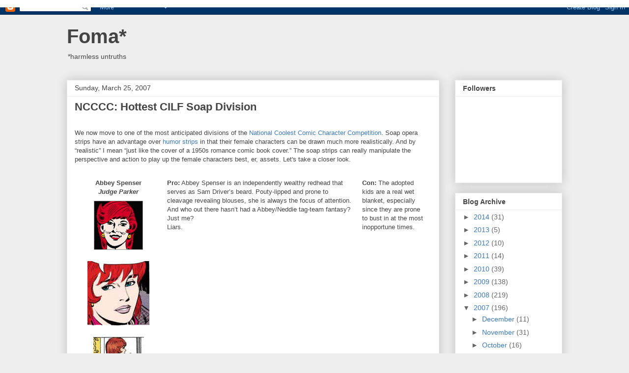

--- FILE ---
content_type: text/html; charset=UTF-8
request_url: https://livebythefoma.blogspot.com/2007/03/ncccc-hottest-cilf-soap-division.html
body_size: 20805
content:
<!DOCTYPE html>
<html class='v2' dir='ltr' xmlns='http://www.w3.org/1999/xhtml' xmlns:b='http://www.google.com/2005/gml/b' xmlns:data='http://www.google.com/2005/gml/data' xmlns:expr='http://www.google.com/2005/gml/expr'>
<head>
<link href='https://www.blogger.com/static/v1/widgets/335934321-css_bundle_v2.css' rel='stylesheet' type='text/css'/>
<meta content='IE=EmulateIE7' http-equiv='X-UA-Compatible'/>
<meta content='width=1100' name='viewport'/>
<meta content='text/html; charset=UTF-8' http-equiv='Content-Type'/>
<meta content='blogger' name='generator'/>
<link href='https://livebythefoma.blogspot.com/favicon.ico' rel='icon' type='image/x-icon'/>
<link href='http://livebythefoma.blogspot.com/2007/03/ncccc-hottest-cilf-soap-division.html' rel='canonical'/>
<link rel="alternate" type="application/atom+xml" title="Foma* - Atom" href="https://livebythefoma.blogspot.com/feeds/posts/default" />
<link rel="alternate" type="application/rss+xml" title="Foma* - RSS" href="https://livebythefoma.blogspot.com/feeds/posts/default?alt=rss" />
<link rel="service.post" type="application/atom+xml" title="Foma* - Atom" href="https://www.blogger.com/feeds/11920826/posts/default" />

<link rel="alternate" type="application/atom+xml" title="Foma* - Atom" href="https://livebythefoma.blogspot.com/feeds/1557313630316291748/comments/default" />
<!--Can't find substitution for tag [blog.ieCssRetrofitLinks]-->
<link href='https://blogger.googleusercontent.com/img/b/R29vZ2xl/AVvXsEh7PmiM2_shg7nUmQ40LeuGg6EQCgrlGrnS3PSdjxX5v7LFb6MC8jQcr1T8nePX0dbd92X5JdIVgDJmtL4DVoptl36lxhEdt7s2e4OpDPa4lDAMzmwEZ5t_Tnwi-SLYWgt-z7v5dg/s200/jparker_abbe.gif' rel='image_src'/>
<meta content='http://livebythefoma.blogspot.com/2007/03/ncccc-hottest-cilf-soap-division.html' property='og:url'/>
<meta content='NCCCC: Hottest CILF Soap Division' property='og:title'/>
<meta content='We now move to one of the most anticipated divisions of the National Coolest Comic Character Competition . Soap opera strips have an advanta...' property='og:description'/>
<meta content='https://blogger.googleusercontent.com/img/b/R29vZ2xl/AVvXsEh7PmiM2_shg7nUmQ40LeuGg6EQCgrlGrnS3PSdjxX5v7LFb6MC8jQcr1T8nePX0dbd92X5JdIVgDJmtL4DVoptl36lxhEdt7s2e4OpDPa4lDAMzmwEZ5t_Tnwi-SLYWgt-z7v5dg/w1200-h630-p-k-no-nu/jparker_abbe.gif' property='og:image'/>
<title>Foma*: NCCCC: Hottest CILF Soap Division</title>
<style id='page-skin-1' type='text/css'><!--
/*
-----------------------------------------------
Blogger Template Style
Name:     Awesome Inc.
Designer: Tina Chen
URL:      tinachen.org
----------------------------------------------- */
/* Content
----------------------------------------------- */
body {
font: normal normal 13px Arial, Tahoma, Helvetica, FreeSans, sans-serif;
color: #444444;
background: #eeeeee none repeat scroll top left;
}
html body .content-outer {
min-width: 0;
max-width: 100%;
width: 100%;
}
a:link {
text-decoration: none;
color: #3778cd;
}
a:visited {
text-decoration: none;
color: #4d469c;
}
a:hover {
text-decoration: underline;
color: #3778cd;
}
.body-fauxcolumn-outer .cap-top {
position: absolute;
z-index: 1;
height: 276px;
width: 100%;
background: transparent none repeat-x scroll top left;
_background-image: none;
}
/* Columns
----------------------------------------------- */
.content-inner {
padding: 0;
}
.header-inner .section {
margin: 0 16px;
}
.tabs-inner .section {
margin: 0 16px;
}
.main-inner {
padding-top: 30px;
}
.main-inner .column-center-inner,
.main-inner .column-left-inner,
.main-inner .column-right-inner {
padding: 0 5px;
}
*+html body .main-inner .column-center-inner {
margin-top: -30px;
}
#layout .main-inner .column-center-inner {
margin-top: 0;
}
/* Header
----------------------------------------------- */
.header-outer {
margin: 0 0 0 0;
background: transparent none repeat scroll 0 0;
}
.Header h1 {
font: normal bold 40px Arial, Tahoma, Helvetica, FreeSans, sans-serif;
color: #444444;
text-shadow: 0 0 -1px #000000;
}
.Header h1 a {
color: #444444;
}
.Header .description {
font: normal normal 14px Arial, Tahoma, Helvetica, FreeSans, sans-serif;
color: #444444;
}
.header-inner .Header .titlewrapper,
.header-inner .Header .descriptionwrapper {
padding-left: 0;
padding-right: 0;
margin-bottom: 0;
}
.header-inner .Header .titlewrapper {
padding-top: 22px;
}
/* Tabs
----------------------------------------------- */
.tabs-outer {
overflow: hidden;
position: relative;
background: #eeeeee url(//www.blogblog.com/1kt/awesomeinc/tabs_gradient_light.png) repeat scroll 0 0;
}
#layout .tabs-outer {
overflow: visible;
}
.tabs-cap-top, .tabs-cap-bottom {
position: absolute;
width: 100%;
border-top: 1px solid #999999;
}
.tabs-cap-bottom {
bottom: 0;
}
.tabs-inner .widget li a {
display: inline-block;
margin: 0;
padding: .6em 1.5em;
font: normal bold 14px Arial, Tahoma, Helvetica, FreeSans, sans-serif;
color: #444444;
border-top: 1px solid #999999;
border-bottom: 1px solid #999999;
border-left: 1px solid #999999;
height: 16px;
line-height: 16px;
}
.tabs-inner .widget li:last-child a {
border-right: 1px solid #999999;
}
.tabs-inner .widget li.selected a, .tabs-inner .widget li a:hover {
background: #666666 url(//www.blogblog.com/1kt/awesomeinc/tabs_gradient_light.png) repeat-x scroll 0 -100px;
color: #ffffff;
}
/* Headings
----------------------------------------------- */
h2 {
font: normal bold 14px Arial, Tahoma, Helvetica, FreeSans, sans-serif;
color: #444444;
}
/* Widgets
----------------------------------------------- */
.main-inner .section {
margin: 0 27px;
padding: 0;
}
.main-inner .column-left-outer,
.main-inner .column-right-outer {
margin-top: 0;
}
#layout .main-inner .column-left-outer,
#layout .main-inner .column-right-outer {
margin-top: 0;
}
.main-inner .column-left-inner,
.main-inner .column-right-inner {
background: transparent none repeat 0 0;
-moz-box-shadow: 0 0 0 rgba(0, 0, 0, .2);
-webkit-box-shadow: 0 0 0 rgba(0, 0, 0, .2);
-goog-ms-box-shadow: 0 0 0 rgba(0, 0, 0, .2);
box-shadow: 0 0 0 rgba(0, 0, 0, .2);
-moz-border-radius: 0;
-webkit-border-radius: 0;
-goog-ms-border-radius: 0;
border-radius: 0;
}
#layout .main-inner .column-left-inner,
#layout .main-inner .column-right-inner {
margin-top: 0;
}
.sidebar .widget {
font: normal normal 14px Arial, Tahoma, Helvetica, FreeSans, sans-serif;
color: #444444;
}
.sidebar .widget a:link {
color: #3778cd;
}
.sidebar .widget a:visited {
color: #4d469c;
}
.sidebar .widget a:hover {
color: #3778cd;
}
.sidebar .widget h2 {
text-shadow: 0 0 -1px #000000;
}
.main-inner .widget {
background-color: #ffffff;
border: 1px solid #eeeeee;
padding: 0 15px 15px;
margin: 20px -16px;
-moz-box-shadow: 0 0 20px rgba(0, 0, 0, .2);
-webkit-box-shadow: 0 0 20px rgba(0, 0, 0, .2);
-goog-ms-box-shadow: 0 0 20px rgba(0, 0, 0, .2);
box-shadow: 0 0 20px rgba(0, 0, 0, .2);
-moz-border-radius: 0;
-webkit-border-radius: 0;
-goog-ms-border-radius: 0;
border-radius: 0;
}
.main-inner .widget h2 {
margin: 0 -15px;
padding: .6em 15px .5em;
border-bottom: 1px solid transparent;
}
.footer-inner .widget h2 {
padding: 0 0 .4em;
border-bottom: 1px solid transparent;
}
.main-inner .widget h2 + div, .footer-inner .widget h2 + div {
border-top: 1px solid #eeeeee;
padding-top: 8px;
}
.main-inner .widget .widget-content {
margin: 0 -15px;
padding: 7px 15px 0;
}
.main-inner .widget ul, .main-inner .widget #ArchiveList ul.flat {
margin: -8px -15px 0;
padding: 0;
list-style: none;
}
.main-inner .widget #ArchiveList {
margin: -8px 0 0;
}
.main-inner .widget ul li, .main-inner .widget #ArchiveList ul.flat li {
padding: .5em 15px;
text-indent: 0;
color: #666666;
border-top: 1px solid #eeeeee;
border-bottom: 1px solid transparent;
}
.main-inner .widget #ArchiveList ul li {
padding-top: .25em;
padding-bottom: .25em;
}
.main-inner .widget ul li:first-child, .main-inner .widget #ArchiveList ul.flat li:first-child {
border-top: none;
}
.main-inner .widget ul li:last-child, .main-inner .widget #ArchiveList ul.flat li:last-child {
border-bottom: none;
}
.post-body {
position: relative;
}
.main-inner .widget .post-body ul {
padding: 0 2.5em;
margin: .5em 0;
list-style: disc;
}
.main-inner .widget .post-body ul li {
padding: 0.25em 0;
margin-bottom: .25em;
color: #444444;
border: none;
}
.footer-inner .widget ul {
padding: 0;
list-style: none;
}
.widget .zippy {
color: #666666;
}
/* Posts
----------------------------------------------- */
body .main-inner .Blog {
padding: 0;
margin-bottom: 1em;
background-color: transparent;
border: none;
-moz-box-shadow: 0 0 0 rgba(0, 0, 0, 0);
-webkit-box-shadow: 0 0 0 rgba(0, 0, 0, 0);
-goog-ms-box-shadow: 0 0 0 rgba(0, 0, 0, 0);
box-shadow: 0 0 0 rgba(0, 0, 0, 0);
}
.main-inner .section:last-child .Blog:last-child {
padding: 0;
margin-bottom: 1em;
}
.main-inner .widget h2.date-header {
margin: 0 -15px 1px;
padding: 0 0 0 0;
font: normal normal 14px Arial, Tahoma, Helvetica, FreeSans, sans-serif;
color: #444444;
background: transparent none no-repeat scroll top left;
border-top: 0 solid #eeeeee;
border-bottom: 1px solid transparent;
-moz-border-radius-topleft: 0;
-moz-border-radius-topright: 0;
-webkit-border-top-left-radius: 0;
-webkit-border-top-right-radius: 0;
border-top-left-radius: 0;
border-top-right-radius: 0;
position: static;
bottom: 100%;
right: 15px;
text-shadow: 0 0 -1px #000000;
}
.main-inner .widget h2.date-header span {
font: normal normal 14px Arial, Tahoma, Helvetica, FreeSans, sans-serif;
display: block;
padding: .5em 15px;
border-left: 0 solid #eeeeee;
border-right: 0 solid #eeeeee;
}
.date-outer {
position: relative;
margin: 30px 0 20px;
padding: 0 15px;
background-color: #ffffff;
border: 1px solid #eeeeee;
-moz-box-shadow: 0 0 20px rgba(0, 0, 0, .2);
-webkit-box-shadow: 0 0 20px rgba(0, 0, 0, .2);
-goog-ms-box-shadow: 0 0 20px rgba(0, 0, 0, .2);
box-shadow: 0 0 20px rgba(0, 0, 0, .2);
-moz-border-radius: 0;
-webkit-border-radius: 0;
-goog-ms-border-radius: 0;
border-radius: 0;
}
.date-outer:first-child {
margin-top: 0;
}
.date-outer:last-child {
margin-bottom: 20px;
-moz-border-radius-bottomleft: 0;
-moz-border-radius-bottomright: 0;
-webkit-border-bottom-left-radius: 0;
-webkit-border-bottom-right-radius: 0;
-goog-ms-border-bottom-left-radius: 0;
-goog-ms-border-bottom-right-radius: 0;
border-bottom-left-radius: 0;
border-bottom-right-radius: 0;
}
.date-posts {
margin: 0 -15px;
padding: 0 15px;
clear: both;
}
.post-outer, .inline-ad {
border-top: 1px solid #eeeeee;
margin: 0 -15px;
padding: 15px 15px;
}
.post-outer {
padding-bottom: 10px;
}
.post-outer:first-child {
padding-top: 0;
border-top: none;
}
.post-outer:last-child, .inline-ad:last-child {
border-bottom: none;
}
.post-body {
position: relative;
}
.post-body img {
padding: 8px;
background: transparent;
border: 1px solid transparent;
-moz-box-shadow: 0 0 0 rgba(0, 0, 0, .2);
-webkit-box-shadow: 0 0 0 rgba(0, 0, 0, .2);
box-shadow: 0 0 0 rgba(0, 0, 0, .2);
-moz-border-radius: 0;
-webkit-border-radius: 0;
border-radius: 0;
}
h3.post-title, h4 {
font: normal bold 22px Arial, Tahoma, Helvetica, FreeSans, sans-serif;
color: #444444;
}
h3.post-title a {
font: normal bold 22px Arial, Tahoma, Helvetica, FreeSans, sans-serif;
color: #444444;
}
h3.post-title a:hover {
color: #3778cd;
text-decoration: underline;
}
.post-header {
margin: 0 0 1em;
}
.post-body {
line-height: 1.4;
}
.post-outer h2 {
color: #444444;
}
.post-footer {
margin: 1.5em 0 0;
}
#blog-pager {
padding: 15px;
font-size: 120%;
background-color: #ffffff;
border: 1px solid #eeeeee;
-moz-box-shadow: 0 0 20px rgba(0, 0, 0, .2);
-webkit-box-shadow: 0 0 20px rgba(0, 0, 0, .2);
-goog-ms-box-shadow: 0 0 20px rgba(0, 0, 0, .2);
box-shadow: 0 0 20px rgba(0, 0, 0, .2);
-moz-border-radius: 0;
-webkit-border-radius: 0;
-goog-ms-border-radius: 0;
border-radius: 0;
-moz-border-radius-topleft: 0;
-moz-border-radius-topright: 0;
-webkit-border-top-left-radius: 0;
-webkit-border-top-right-radius: 0;
-goog-ms-border-top-left-radius: 0;
-goog-ms-border-top-right-radius: 0;
border-top-left-radius: 0;
border-top-right-radius-topright: 0;
margin-top: 1em;
}
.blog-feeds, .post-feeds {
margin: 1em 0;
text-align: center;
color: #444444;
}
.blog-feeds a, .post-feeds a {
color: #3778cd;
}
.blog-feeds a:visited, .post-feeds a:visited {
color: #4d469c;
}
.blog-feeds a:hover, .post-feeds a:hover {
color: #3778cd;
}
.post-outer .comments {
margin-top: 2em;
}
/* Comments
----------------------------------------------- */
.comments .comments-content .icon.blog-author {
background-repeat: no-repeat;
background-image: url([data-uri]);
}
.comments .comments-content .loadmore a {
border-top: 1px solid #999999;
border-bottom: 1px solid #999999;
}
.comments .continue {
border-top: 2px solid #999999;
}
/* Footer
----------------------------------------------- */
.footer-outer {
margin: -20px 0 -1px;
padding: 20px 0 0;
color: #444444;
overflow: hidden;
}
.footer-fauxborder-left {
border-top: 1px solid #eeeeee;
background: #ffffff none repeat scroll 0 0;
-moz-box-shadow: 0 0 20px rgba(0, 0, 0, .2);
-webkit-box-shadow: 0 0 20px rgba(0, 0, 0, .2);
-goog-ms-box-shadow: 0 0 20px rgba(0, 0, 0, .2);
box-shadow: 0 0 20px rgba(0, 0, 0, .2);
margin: 0 -20px;
}
/* Mobile
----------------------------------------------- */
body.mobile {
background-size: auto;
}
.mobile .body-fauxcolumn-outer {
background: transparent none repeat scroll top left;
}
*+html body.mobile .main-inner .column-center-inner {
margin-top: 0;
}
.mobile .main-inner .widget {
padding: 0 0 15px;
}
.mobile .main-inner .widget h2 + div,
.mobile .footer-inner .widget h2 + div {
border-top: none;
padding-top: 0;
}
.mobile .footer-inner .widget h2 {
padding: 0.5em 0;
border-bottom: none;
}
.mobile .main-inner .widget .widget-content {
margin: 0;
padding: 7px 0 0;
}
.mobile .main-inner .widget ul,
.mobile .main-inner .widget #ArchiveList ul.flat {
margin: 0 -15px 0;
}
.mobile .main-inner .widget h2.date-header {
right: 0;
}
.mobile .date-header span {
padding: 0.4em 0;
}
.mobile .date-outer:first-child {
margin-bottom: 0;
border: 1px solid #eeeeee;
-moz-border-radius-topleft: 0;
-moz-border-radius-topright: 0;
-webkit-border-top-left-radius: 0;
-webkit-border-top-right-radius: 0;
-goog-ms-border-top-left-radius: 0;
-goog-ms-border-top-right-radius: 0;
border-top-left-radius: 0;
border-top-right-radius: 0;
}
.mobile .date-outer {
border-color: #eeeeee;
border-width: 0 1px 1px;
}
.mobile .date-outer:last-child {
margin-bottom: 0;
}
.mobile .main-inner {
padding: 0;
}
.mobile .header-inner .section {
margin: 0;
}
.mobile .post-outer, .mobile .inline-ad {
padding: 5px 0;
}
.mobile .tabs-inner .section {
margin: 0 10px;
}
.mobile .main-inner .widget h2 {
margin: 0;
padding: 0;
}
.mobile .main-inner .widget h2.date-header span {
padding: 0;
}
.mobile .main-inner .widget .widget-content {
margin: 0;
padding: 7px 0 0;
}
.mobile #blog-pager {
border: 1px solid transparent;
background: #ffffff none repeat scroll 0 0;
}
.mobile .main-inner .column-left-inner,
.mobile .main-inner .column-right-inner {
background: transparent none repeat 0 0;
-moz-box-shadow: none;
-webkit-box-shadow: none;
-goog-ms-box-shadow: none;
box-shadow: none;
}
.mobile .date-posts {
margin: 0;
padding: 0;
}
.mobile .footer-fauxborder-left {
margin: 0;
border-top: inherit;
}
.mobile .main-inner .section:last-child .Blog:last-child {
margin-bottom: 0;
}
.mobile-index-contents {
color: #444444;
}
.mobile .mobile-link-button {
background: #3778cd url(//www.blogblog.com/1kt/awesomeinc/tabs_gradient_light.png) repeat scroll 0 0;
}
.mobile-link-button a:link, .mobile-link-button a:visited {
color: #ffffff;
}
.mobile .tabs-inner .PageList .widget-content {
background: transparent;
border-top: 1px solid;
border-color: #999999;
color: #444444;
}
.mobile .tabs-inner .PageList .widget-content .pagelist-arrow {
border-left: 1px solid #999999;
}

--></style>
<style id='template-skin-1' type='text/css'><!--
body {
min-width: 1040px;
}
.content-outer, .content-fauxcolumn-outer, .region-inner {
min-width: 1040px;
max-width: 1040px;
_width: 1040px;
}
.main-inner .columns {
padding-left: 0px;
padding-right: 250px;
}
.main-inner .fauxcolumn-center-outer {
left: 0px;
right: 250px;
/* IE6 does not respect left and right together */
_width: expression(this.parentNode.offsetWidth -
parseInt("0px") -
parseInt("250px") + 'px');
}
.main-inner .fauxcolumn-left-outer {
width: 0px;
}
.main-inner .fauxcolumn-right-outer {
width: 250px;
}
.main-inner .column-left-outer {
width: 0px;
right: 100%;
margin-left: -0px;
}
.main-inner .column-right-outer {
width: 250px;
margin-right: -250px;
}
#layout {
min-width: 0;
}
#layout .content-outer {
min-width: 0;
width: 800px;
}
#layout .region-inner {
min-width: 0;
width: auto;
}
--></style>
<link href='https://www.blogger.com/dyn-css/authorization.css?targetBlogID=11920826&amp;zx=fba50355-ab7d-4694-abbb-362108ab849a' media='none' onload='if(media!=&#39;all&#39;)media=&#39;all&#39;' rel='stylesheet'/><noscript><link href='https://www.blogger.com/dyn-css/authorization.css?targetBlogID=11920826&amp;zx=fba50355-ab7d-4694-abbb-362108ab849a' rel='stylesheet'/></noscript>
<meta name='google-adsense-platform-account' content='ca-host-pub-1556223355139109'/>
<meta name='google-adsense-platform-domain' content='blogspot.com'/>

</head>
<body class='loading variant-light'>
<div class='navbar section' id='navbar'><div class='widget Navbar' data-version='1' id='Navbar1'><script type="text/javascript">
    function setAttributeOnload(object, attribute, val) {
      if(window.addEventListener) {
        window.addEventListener('load',
          function(){ object[attribute] = val; }, false);
      } else {
        window.attachEvent('onload', function(){ object[attribute] = val; });
      }
    }
  </script>
<div id="navbar-iframe-container"></div>
<script type="text/javascript" src="https://apis.google.com/js/platform.js"></script>
<script type="text/javascript">
      gapi.load("gapi.iframes:gapi.iframes.style.bubble", function() {
        if (gapi.iframes && gapi.iframes.getContext) {
          gapi.iframes.getContext().openChild({
              url: 'https://www.blogger.com/navbar/11920826?po\x3d1557313630316291748\x26origin\x3dhttps://livebythefoma.blogspot.com',
              where: document.getElementById("navbar-iframe-container"),
              id: "navbar-iframe"
          });
        }
      });
    </script><script type="text/javascript">
(function() {
var script = document.createElement('script');
script.type = 'text/javascript';
script.src = '//pagead2.googlesyndication.com/pagead/js/google_top_exp.js';
var head = document.getElementsByTagName('head')[0];
if (head) {
head.appendChild(script);
}})();
</script>
</div></div>
<div class='body-fauxcolumns'>
<div class='fauxcolumn-outer body-fauxcolumn-outer'>
<div class='cap-top'>
<div class='cap-left'></div>
<div class='cap-right'></div>
</div>
<div class='fauxborder-left'>
<div class='fauxborder-right'></div>
<div class='fauxcolumn-inner'>
</div>
</div>
<div class='cap-bottom'>
<div class='cap-left'></div>
<div class='cap-right'></div>
</div>
</div>
</div>
<div class='content'>
<div class='content-fauxcolumns'>
<div class='fauxcolumn-outer content-fauxcolumn-outer'>
<div class='cap-top'>
<div class='cap-left'></div>
<div class='cap-right'></div>
</div>
<div class='fauxborder-left'>
<div class='fauxborder-right'></div>
<div class='fauxcolumn-inner'>
</div>
</div>
<div class='cap-bottom'>
<div class='cap-left'></div>
<div class='cap-right'></div>
</div>
</div>
</div>
<div class='content-outer'>
<div class='content-cap-top cap-top'>
<div class='cap-left'></div>
<div class='cap-right'></div>
</div>
<div class='fauxborder-left content-fauxborder-left'>
<div class='fauxborder-right content-fauxborder-right'></div>
<div class='content-inner'>
<header>
<div class='header-outer'>
<div class='header-cap-top cap-top'>
<div class='cap-left'></div>
<div class='cap-right'></div>
</div>
<div class='fauxborder-left header-fauxborder-left'>
<div class='fauxborder-right header-fauxborder-right'></div>
<div class='region-inner header-inner'>
<div class='header section' id='header'><div class='widget Header' data-version='1' id='Header1'>
<div id='header-inner'>
<div class='titlewrapper'>
<h1 class='title'>
<a href='https://livebythefoma.blogspot.com/'>
Foma*
</a>
</h1>
</div>
<div class='descriptionwrapper'>
<p class='description'><span>*harmless untruths</span></p>
</div>
</div>
</div></div>
</div>
</div>
<div class='header-cap-bottom cap-bottom'>
<div class='cap-left'></div>
<div class='cap-right'></div>
</div>
</div>
</header>
<div class='tabs-outer'>
<div class='tabs-cap-top cap-top'>
<div class='cap-left'></div>
<div class='cap-right'></div>
</div>
<div class='fauxborder-left tabs-fauxborder-left'>
<div class='fauxborder-right tabs-fauxborder-right'></div>
<div class='region-inner tabs-inner'>
<div class='tabs no-items section' id='crosscol'></div>
<div class='tabs no-items section' id='crosscol-overflow'></div>
</div>
</div>
<div class='tabs-cap-bottom cap-bottom'>
<div class='cap-left'></div>
<div class='cap-right'></div>
</div>
</div>
<div class='main-outer'>
<div class='main-cap-top cap-top'>
<div class='cap-left'></div>
<div class='cap-right'></div>
</div>
<div class='fauxborder-left main-fauxborder-left'>
<div class='fauxborder-right main-fauxborder-right'></div>
<div class='region-inner main-inner'>
<div class='columns fauxcolumns'>
<div class='fauxcolumn-outer fauxcolumn-center-outer'>
<div class='cap-top'>
<div class='cap-left'></div>
<div class='cap-right'></div>
</div>
<div class='fauxborder-left'>
<div class='fauxborder-right'></div>
<div class='fauxcolumn-inner'>
</div>
</div>
<div class='cap-bottom'>
<div class='cap-left'></div>
<div class='cap-right'></div>
</div>
</div>
<div class='fauxcolumn-outer fauxcolumn-left-outer'>
<div class='cap-top'>
<div class='cap-left'></div>
<div class='cap-right'></div>
</div>
<div class='fauxborder-left'>
<div class='fauxborder-right'></div>
<div class='fauxcolumn-inner'>
</div>
</div>
<div class='cap-bottom'>
<div class='cap-left'></div>
<div class='cap-right'></div>
</div>
</div>
<div class='fauxcolumn-outer fauxcolumn-right-outer'>
<div class='cap-top'>
<div class='cap-left'></div>
<div class='cap-right'></div>
</div>
<div class='fauxborder-left'>
<div class='fauxborder-right'></div>
<div class='fauxcolumn-inner'>
</div>
</div>
<div class='cap-bottom'>
<div class='cap-left'></div>
<div class='cap-right'></div>
</div>
</div>
<!-- corrects IE6 width calculation -->
<div class='columns-inner'>
<div class='column-center-outer'>
<div class='column-center-inner'>
<div class='main section' id='main'><div class='widget Blog' data-version='1' id='Blog1'>
<div class='blog-posts hfeed'>

          <div class="date-outer">
        
<h2 class='date-header'><span>Sunday, March 25, 2007</span></h2>

          <div class="date-posts">
        
<div class='post-outer'>
<div class='post hentry' itemprop='blogPost' itemscope='itemscope' itemtype='http://schema.org/BlogPosting'>
<meta content='https://blogger.googleusercontent.com/img/b/R29vZ2xl/AVvXsEh7PmiM2_shg7nUmQ40LeuGg6EQCgrlGrnS3PSdjxX5v7LFb6MC8jQcr1T8nePX0dbd92X5JdIVgDJmtL4DVoptl36lxhEdt7s2e4OpDPa4lDAMzmwEZ5t_Tnwi-SLYWgt-z7v5dg/s200/jparker_abbe.gif' itemprop='image_url'/>
<meta content='11920826' itemprop='blogId'/>
<meta content='1557313630316291748' itemprop='postId'/>
<a name='1557313630316291748'></a>
<h3 class='post-title entry-title' itemprop='name'>
NCCCC: Hottest CILF Soap Division
</h3>
<div class='post-header'>
<div class='post-header-line-1'></div>
</div>
<div class='post-body entry-content' id='post-body-1557313630316291748' itemprop='description articleBody'>
<br />We now move to one of the most anticipated divisions of the <a href="http://livebythefoma.blogspot.com/2007/03/march-madness-comics-style.html">National Coolest Comic Character Competition</a>. Soap opera strips have an advantage over <a href="http://livebythefoma.blogspot.com/2007/03/ncccc-hottest-cilf-comics-division.html">humor strips</a> in that their female characters can be drawn much more realistically. And by &#8220;realistic&#8221; I mean &#8220;just like the cover of a 1950s romance comic book cover.&#8221;  The soap strips can really manipulate the perspective and action to play up the female characters best, er, assets. Let's take a closer look.<br /><br /><table cellpadding="10"><tbody valign="top"><tr><td style="text-align: center;"><span style="font-weight: bold;">Abbey Spenser<br /><span style="font-style: italic;">Judge Parker</span></span><a href="https://blogger.googleusercontent.com/img/b/R29vZ2xl/AVvXsEh7PmiM2_shg7nUmQ40LeuGg6EQCgrlGrnS3PSdjxX5v7LFb6MC8jQcr1T8nePX0dbd92X5JdIVgDJmtL4DVoptl36lxhEdt7s2e4OpDPa4lDAMzmwEZ5t_Tnwi-SLYWgt-z7v5dg/s1600-h/jparker_abbe.gif" onblur="try {parent.deselectBloggerImageGracefully();} catch(e) {}"><img alt="" border="0" id="BLOGGER_PHOTO_ID_5045833199051116226" src="https://blogger.googleusercontent.com/img/b/R29vZ2xl/AVvXsEh7PmiM2_shg7nUmQ40LeuGg6EQCgrlGrnS3PSdjxX5v7LFb6MC8jQcr1T8nePX0dbd92X5JdIVgDJmtL4DVoptl36lxhEdt7s2e4OpDPa4lDAMzmwEZ5t_Tnwi-SLYWgt-z7v5dg/s200/jparker_abbe.gif" style="cursor: pointer;" /></a><a href="https://blogger.googleusercontent.com/img/b/R29vZ2xl/AVvXsEhUUHo8LnKQDW-LfTT_CSAj19Kf1Zb7yHBeJTKYBYmhaYok33_VlH3FXQsBPF1nRkmM3-FURg-gaJAHTGN4sGHt542zAjxwXab062IN2I5r38jcKVp519FsIPKX-AhS4XmivKCzuw/s1600-h/abbeycrop.jpg" onblur="try {parent.deselectBloggerImageGracefully();} catch(e) {}"><img alt="" border="0" id="BLOGGER_PHOTO_ID_5045995793628041010" src="https://blogger.googleusercontent.com/img/b/R29vZ2xl/AVvXsEhUUHo8LnKQDW-LfTT_CSAj19Kf1Zb7yHBeJTKYBYmhaYok33_VlH3FXQsBPF1nRkmM3-FURg-gaJAHTGN4sGHt542zAjxwXab062IN2I5r38jcKVp519FsIPKX-AhS4XmivKCzuw/s200/abbeycrop.jpg" style="cursor:pointer; cursor:hand;" /></a><br /><a href="https://blogger.googleusercontent.com/img/b/R29vZ2xl/AVvXsEg4jJqKBG5UXN01Jv6bg6LpypSMlilsmsOx0CutO0wU_fp09zZ42vQ4cP_APQSm8p2R3JaGxcY57MA5GgvmIjdno3gFIXNZTRxcfAiPImbG9P_KosxomGlCUkdEAntFZyEDyve_Cg/s1600-h/abbey+backi061112judgeparker.jpg" onblur="try {parent.deselectBloggerImageGracefully();} catch(e) {}"><img alt="" border="0" id="BLOGGER_PHOTO_ID_5045997795082800978" src="https://blogger.googleusercontent.com/img/b/R29vZ2xl/AVvXsEg4jJqKBG5UXN01Jv6bg6LpypSMlilsmsOx0CutO0wU_fp09zZ42vQ4cP_APQSm8p2R3JaGxcY57MA5GgvmIjdno3gFIXNZTRxcfAiPImbG9P_KosxomGlCUkdEAntFZyEDyve_Cg/s200/abbey+backi061112judgeparker.jpg" style="cursor:pointer; cursor:hand;" /></a><br /></td><td><span style="font-weight: bold;">Pro:</span> Abbey Spenser is an independently wealthy redhead that serves as Sam Driver&#8217;s beard. Pouty-lipped and prone to cleavage revealing blouses, she is always the focus of attention. And who out there hasn&#8217;t had a Abbey/Neddie tag-team fantasy? Just me?<br />Liars.</td><td><span style="font-weight: bold;">Con:</span> The adopted kids are a real wet blanket, especially since they are prone to bust in at the most inopportune times.</td></tr><tr><td style="text-align: center;"><span style="font-weight: bold;">June Morgan<br /><span style="font-style: italic;">Rex Morgan, MD</span></span><br /><a href="https://blogger.googleusercontent.com/img/b/R29vZ2xl/AVvXsEhUj-fUuOh9nTF85I8jjhBo2RIN3y8L0XcCkmwBhxRMUiFsmPR8TIn0yW_4CJEopaKv16rX73TVFckKHL7kE389Kja-tI9hNGf3lqshmCpL7awh0VZgorYCj8YnP748S5-WNfB0kg/s1600-h/rmorgan_june.gif" onblur="try {parent.deselectBloggerImageGracefully();} catch(e) {}"><img alt="" border="0" id="BLOGGER_PHOTO_ID_5045833435274317522" src="https://blogger.googleusercontent.com/img/b/R29vZ2xl/AVvXsEhUj-fUuOh9nTF85I8jjhBo2RIN3y8L0XcCkmwBhxRMUiFsmPR8TIn0yW_4CJEopaKv16rX73TVFckKHL7kE389Kja-tI9hNGf3lqshmCpL7awh0VZgorYCj8YnP748S5-WNfB0kg/s200/rmorgan_june.gif" style="cursor: pointer;" /></a><br /><a href="https://blogger.googleusercontent.com/img/b/R29vZ2xl/AVvXsEgFaJ_mhHGyXKE2qu99Wv1ivzsxa6poFxpj52Fs8ECEef08YarxSuJiLAX5RexORrRgE_f3I6rY64JBh087v9RIt9a7bWM8AGsTU9L3jYmmzmtwtrGeC9G7WSR3-skU6oCgDiitGQ/s1600-h/junermmdcrop.jpg" onblur="try {parent.deselectBloggerImageGracefully();} catch(e) {}"><img alt="" border="0" id="BLOGGER_PHOTO_ID_5045996034146209602" src="https://blogger.googleusercontent.com/img/b/R29vZ2xl/AVvXsEgFaJ_mhHGyXKE2qu99Wv1ivzsxa6poFxpj52Fs8ECEef08YarxSuJiLAX5RexORrRgE_f3I6rY64JBh087v9RIt9a7bWM8AGsTU9L3jYmmzmtwtrGeC9G7WSR3-skU6oCgDiitGQ/s200/junermmdcrop.jpg" style="cursor:pointer; cursor:hand;" /></a><br /></td><td><span style="font-weight: bold;">Pro:</span> Another hot woman married to a helpless closet case. June Of The Rack has become so sexually frustrated, she has taken to picking up street urchins to have her &#8220;garage cleaned.&#8221;</td><td><span style="font-weight: bold;">Con:</span> Unless you like them a little on the dim side, it doesn&#8217;t help that the dog is the genius in the household.</td></tr><tr><td style="text-align: center;"><span style="font-weight: bold;">Brenda Starr<br /><span style="font-style: italic;">Brenda Starr</span></span><br /><a href="https://blogger.googleusercontent.com/img/b/R29vZ2xl/AVvXsEjyDn9xiPTBKTrzypcw-GHl_4-ad4_rIuBci-clHTxTLfCHU9mlkQqdtbhx4XW4r67BXcSbkbeJ8AgX3jajqQt5289m9xtc_vgsWQuIr9E5imGeJyovvrH_Km2cIR98ViHFy7YlOA/s1600-h/starrClose.gif" onblur="try {parent.deselectBloggerImageGracefully();} catch(e) {}"><img alt="" border="0" id="BLOGGER_PHOTO_ID_5045838967192194850" src="https://blogger.googleusercontent.com/img/b/R29vZ2xl/AVvXsEjyDn9xiPTBKTrzypcw-GHl_4-ad4_rIuBci-clHTxTLfCHU9mlkQqdtbhx4XW4r67BXcSbkbeJ8AgX3jajqQt5289m9xtc_vgsWQuIr9E5imGeJyovvrH_Km2cIR98ViHFy7YlOA/s200/starrClose.gif" style="cursor: pointer;" /></a><br /><a href="https://blogger.googleusercontent.com/img/b/R29vZ2xl/AVvXsEi15Dm9qJoW6WMbTd7pLMJnOrb34ZzRSFPNTCfm0quRg0XWubIVqm4iYMzeme3qrR_QVgN4ZRoFsDXAzxGw2HiMV-HMjzeqxJkVqjyzp92w4bQ7KS16ohz0YZThAH6myhL2TfqqQQ/s1600-h/brendacrop.jpg" onblur="try {parent.deselectBloggerImageGracefully();} catch(e) {}"><img alt="" border="0" id="BLOGGER_PHOTO_ID_5045998091435544418" src="https://blogger.googleusercontent.com/img/b/R29vZ2xl/AVvXsEi15Dm9qJoW6WMbTd7pLMJnOrb34ZzRSFPNTCfm0quRg0XWubIVqm4iYMzeme3qrR_QVgN4ZRoFsDXAzxGw2HiMV-HMjzeqxJkVqjyzp92w4bQ7KS16ohz0YZThAH6myhL2TfqqQQ/s200/brendacrop.jpg" style="cursor:pointer; cursor:hand;" /></a><br /></td><td><span style="font-weight: bold;">Pro:</span> Brenda is a star! At least of her own comic strip. Most other soap strip hot women (with the exception of Mary Worth) are supporting characters. She is a wild unattached professional woman with a penchant for getting tied up.</td><td><span style="font-weight: bold;">Con:</span> Not getting any younger. A lot of Miss Clairol must be keeping the tresses fiery.</td></tr><tr><td style="text-align: center;"><span style="font-weight: bold;">Margo Magee<br /><span style="font-style: italic;">Apartment 3G</span></span><br /><a href="https://blogger.googleusercontent.com/img/b/R29vZ2xl/AVvXsEhpMiHf0E7ZwKCbKsV9QlZ6dgUlC2H1YbLgh58i8RR1nQdx2yql9LfOEoBqkWCN7xzuZAIRRDHXluZUJs986kAc7AXWNHoYymfFn5iw1NB5flmYpN7mVkU_8wuJ4uYPGucexLAH1A/s1600-h/apt3g_margo.gif" onblur="try {parent.deselectBloggerImageGracefully();} catch(e) {}"><img alt="" border="0" id="BLOGGER_PHOTO_ID_5045998649781292914" src="https://blogger.googleusercontent.com/img/b/R29vZ2xl/AVvXsEhpMiHf0E7ZwKCbKsV9QlZ6dgUlC2H1YbLgh58i8RR1nQdx2yql9LfOEoBqkWCN7xzuZAIRRDHXluZUJs986kAc7AXWNHoYymfFn5iw1NB5flmYpN7mVkU_8wuJ4uYPGucexLAH1A/s200/apt3g_margo.gif" style="cursor:pointer; cursor:hand;" /></a><br /><a href="https://blogger.googleusercontent.com/img/b/R29vZ2xl/AVvXsEg45SQ_FKmu1xpOOERSrKj6gfuRDCmEbAJv1FLELVQwGHBXscKbyQqq1JYfogwSsc6-Tv79XOTDDgdAbWhUdbi3A5ocPprE9kgyf6bL5EhipEdXsw7AP2tWSzDaPexcDG_hg379fg/s1600-h/Margo+Crop.jpg" onblur="try {parent.deselectBloggerImageGracefully();} catch(e) {}"><img alt="" border="0" id="BLOGGER_PHOTO_ID_5045835011527315186" src="https://blogger.googleusercontent.com/img/b/R29vZ2xl/AVvXsEg45SQ_FKmu1xpOOERSrKj6gfuRDCmEbAJv1FLELVQwGHBXscKbyQqq1JYfogwSsc6-Tv79XOTDDgdAbWhUdbi3A5ocPprE9kgyf6bL5EhipEdXsw7AP2tWSzDaPexcDG_hg379fg/s200/Margo+Crop.jpg" style="cursor: pointer;" /></a><br /></td><td><span style="font-weight: bold;">Pro:</span> Sure, LuAnn is the cute ditzy one and Tommie is the under appreciated wallflower, but it&#8217;s Margo that ignites the passion. She may be a super-bitch, but that must just make her wilder if you can get in her good graces.</td><td><span style="font-weight: bold;">Con:</span> A relationship with Margo won't end well. She WILL turn on you eventually.</td></tr><tr><td style="text-align: center;"><span style="font-weight: bold;">Liz Patterson<br /><span style="font-style: italic;">For Better Or For Worse</span></span><br /><a href="https://blogger.googleusercontent.com/img/b/R29vZ2xl/AVvXsEiIm9EjICf5Y7HnowznFSZksSD2sdLaGRwl2JkmhnsQjyjYVafKh1FkNqQu_lBx025Q3ZSfcrCdGwD2d1wTxxCzjLJYi7AzKdVL5SVTqXGHpoZyzqQ3UU_l_92T3A92oUSt0XSqig/s1600-h/liz+small.gif" onblur="try {parent.deselectBloggerImageGracefully();} catch(e) {}"><img alt="" border="0" id="BLOGGER_PHOTO_ID_5045835170441105154" src="https://blogger.googleusercontent.com/img/b/R29vZ2xl/AVvXsEiIm9EjICf5Y7HnowznFSZksSD2sdLaGRwl2JkmhnsQjyjYVafKh1FkNqQu_lBx025Q3ZSfcrCdGwD2d1wTxxCzjLJYi7AzKdVL5SVTqXGHpoZyzqQ3UU_l_92T3A92oUSt0XSqig/s200/liz+small.gif" style="cursor: pointer;" /></a><br /><a href="https://blogger.googleusercontent.com/img/b/R29vZ2xl/AVvXsEjdSyfnfyjLu-hF1Wkn_i0hdBoV7sy_PBufQJZ2BaQ9Z7ptU22ccpGTEWAJ18Zs6lgtXqivKI6mUIQ5axfJac7Mkpd_uBmjl3MD_6-UgCOUXa-TQklOnHAobetqgp9xFyJ1oT3J3g/s1600-h/Lizcharacter.jpg" onblur="try {parent.deselectBloggerImageGracefully();} catch(e) {}"><img alt="" border="0" id="BLOGGER_PHOTO_ID_5045998903184363394" src="https://blogger.googleusercontent.com/img/b/R29vZ2xl/AVvXsEjdSyfnfyjLu-hF1Wkn_i0hdBoV7sy_PBufQJZ2BaQ9Z7ptU22ccpGTEWAJ18Zs6lgtXqivKI6mUIQ5axfJac7Mkpd_uBmjl3MD_6-UgCOUXa-TQklOnHAobetqgp9xFyJ1oT3J3g/s200/Lizcharacter.jpg" style="cursor:pointer; cursor:hand;" /></a><br /></td><td><span style="font-weight: bold;">Pro:</span> I don&#8217;t know about comic readers, but Liz&#8217;s milkshake sure brings foob characters to the yard. The inexplicable allure of Liz has been baffling me and others for years now. I&#8217;m putting her in the Soap Division because her story is played for drama and she is drawn increasingly realistic, wide-load butt, puffy lips and all.</td><td><span style="font-weight: bold;">Con:</span> You just KNOW she is ending up with Anthony and do you really want those kind of sloppy seconds?</td></tr></tbody></table><br /><br />&#8216;Fess up and vote and leave fantasy scenarios in the comments.<br /><br /><span style="font-weight:bold;">Update (7:00 p.m.):</span> In the comments, Josh (THE <a href="http://joshreads.com/" rel="external" target="_blank">Comics Curmudgeon</a>) suggested that I was sandbagging June and Abbey by using unflattering pictures of them. The original pictures came off the official websites of their strip. When I got to Brenda Starr, the official picture was so hideous, I went to the strips themselves for the other three finalists. <br /><br />In fairness, I have added extra pictures to each character, one "official" one and a recent clip from the newspaper. I even threw in an extra one of Abbey's tush. The one of Liz is particularly frumpy and is a serious downgrade from the picture of her sitting on a teacher desk in a short skirt and swinging her legs that used to grace her official site. <br /><br />Besides, I'm sure nobody was judging these characters solely on physical attractiveness and were dilligently evaluating poise, intelligence, and personality as well. Right?<br /><br /><script language="javascript" src="//www.pollverize.com/polls/3382.js"></script><br /><noscript>You must enable JavaScript to vote in this poll from <a href="http://www.pollverize.com/" title="Free remotely hosted polls">Pollverize</a>.</noscript>
<div style='clear: both;'></div>
</div>
<div class='post-footer'>
<div class='post-footer-line post-footer-line-1'><span class='post-author vcard'>
Posted by
<span class='fn' itemprop='author' itemscope='itemscope' itemtype='http://schema.org/Person'>
<meta content='https://www.blogger.com/profile/09592683505688819187' itemprop='url'/>
<a href='https://www.blogger.com/profile/09592683505688819187' rel='author' title='author profile'>
<span itemprop='name'>yellojkt</span>
</a>
</span>
</span>
<span class='post-timestamp'>
at
<meta content='http://livebythefoma.blogspot.com/2007/03/ncccc-hottest-cilf-soap-division.html' itemprop='url'/>
<a class='timestamp-link' href='https://livebythefoma.blogspot.com/2007/03/ncccc-hottest-cilf-soap-division.html' rel='bookmark' title='permanent link'><abbr class='published' itemprop='datePublished' title='2007-03-25T07:19:00-04:00'>7:19 AM</abbr></a>
</span>
<span class='post-comment-link'>
</span>
<span class='post-icons'>
<span class='item-control blog-admin pid-1258443683'>
<a href='https://www.blogger.com/post-edit.g?blogID=11920826&postID=1557313630316291748&from=pencil' title='Edit Post'>
<img alt='' class='icon-action' height='18' src='https://resources.blogblog.com/img/icon18_edit_allbkg.gif' width='18'/>
</a>
</span>
</span>
<div class='post-share-buttons goog-inline-block'>
<a class='goog-inline-block share-button sb-email' href='https://www.blogger.com/share-post.g?blogID=11920826&postID=1557313630316291748&target=email' target='_blank' title='Email This'><span class='share-button-link-text'>Email This</span></a><a class='goog-inline-block share-button sb-blog' href='https://www.blogger.com/share-post.g?blogID=11920826&postID=1557313630316291748&target=blog' onclick='window.open(this.href, "_blank", "height=270,width=475"); return false;' target='_blank' title='BlogThis!'><span class='share-button-link-text'>BlogThis!</span></a><a class='goog-inline-block share-button sb-twitter' href='https://www.blogger.com/share-post.g?blogID=11920826&postID=1557313630316291748&target=twitter' target='_blank' title='Share to X'><span class='share-button-link-text'>Share to X</span></a><a class='goog-inline-block share-button sb-facebook' href='https://www.blogger.com/share-post.g?blogID=11920826&postID=1557313630316291748&target=facebook' onclick='window.open(this.href, "_blank", "height=430,width=640"); return false;' target='_blank' title='Share to Facebook'><span class='share-button-link-text'>Share to Facebook</span></a><a class='goog-inline-block share-button sb-pinterest' href='https://www.blogger.com/share-post.g?blogID=11920826&postID=1557313630316291748&target=pinterest' target='_blank' title='Share to Pinterest'><span class='share-button-link-text'>Share to Pinterest</span></a>
</div>
</div>
<div class='post-footer-line post-footer-line-2'><span class='post-labels'>
Labels:
<a href='https://livebythefoma.blogspot.com/search/label/comics' rel='tag'>comics</a>,
<a href='https://livebythefoma.blogspot.com/search/label/ncccc' rel='tag'>ncccc</a>
</span>
</div>
<div class='post-footer-line post-footer-line-3'><span class='post-location'>
</span>
</div>
</div>
</div>
<div class='comments' id='comments'>
<a name='comments'></a>
<h4>18 comments:</h4>
<div id='Blog1_comments-block-wrapper'>
<dl class='avatar-comment-indent' id='comments-block'>
<dt class='comment-author ' id='c1756761678068754524'>
<a name='c1756761678068754524'></a>
<div class="avatar-image-container avatar-stock"><span dir="ltr"><img src="//resources.blogblog.com/img/blank.gif" width="35" height="35" alt="" title="Anonymous">

</span></div>
Anonymous
said...
</dt>
<dd class='comment-body' id='Blog1_cmt-1756761678068754524'>
<p>
Apparently I'm the first one in, but something may be wrong. I voted for Brenda Starr and the results popped up all zeroes and one vote for "write-in." <BR/><BR/>Granted, she's really from the Zombie Division but she's actually drawn a little hotter than when I was a kid. And yeah, I read it even as a kid. Shut up.
</p>
</dd>
<dd class='comment-footer'>
<span class='comment-timestamp'>
<a href='https://livebythefoma.blogspot.com/2007/03/ncccc-hottest-cilf-soap-division.html?showComment=1174828920000#c1756761678068754524' title='comment permalink'>
3/25/07, 9:22&#8239;AM
</a>
<span class='item-control blog-admin pid-1093923045'>
<a class='comment-delete' href='https://www.blogger.com/comment/delete/11920826/1756761678068754524' title='Delete Comment'>
<img src='https://resources.blogblog.com/img/icon_delete13.gif'/>
</a>
</span>
</span>
</dd>
<dt class='comment-author ' id='c6534718075970536811'>
<a name='c6534718075970536811'></a>
<div class="avatar-image-container avatar-stock"><span dir="ltr"><img src="//resources.blogblog.com/img/blank.gif" width="35" height="35" alt="" title="Anonymous">

</span></div>
Anonymous
said...
</dt>
<dd class='comment-body' id='Blog1_cmt-6534718075970536811'>
<p>
Jeez, yello, way to stack the deck against June and Abbey by using some outdated pics of them.  Here's some better ones:<BR/><BR/>http://www.joshreads.com/images/07/03/i070313jp.jpg<BR/><BR/>http://joshreads.com/images/07/02/i070211rmmd.jpg<BR/><BR/>I voted for Margo, though.<BR/><BR/>jf
</p>
</dd>
<dd class='comment-footer'>
<span class='comment-timestamp'>
<a href='https://livebythefoma.blogspot.com/2007/03/ncccc-hottest-cilf-soap-division.html?showComment=1174834680000#c6534718075970536811' title='comment permalink'>
3/25/07, 10:58&#8239;AM
</a>
<span class='item-control blog-admin pid-1093923045'>
<a class='comment-delete' href='https://www.blogger.com/comment/delete/11920826/6534718075970536811' title='Delete Comment'>
<img src='https://resources.blogblog.com/img/icon_delete13.gif'/>
</a>
</span>
</span>
</dd>
<dt class='comment-author ' id='c4713161318443101426'>
<a name='c4713161318443101426'></a>
<div class="avatar-image-container avatar-stock"><span dir="ltr"><img src="//resources.blogblog.com/img/blank.gif" width="35" height="35" alt="" title="Anonymous">

</span></div>
Anonymous
said...
</dt>
<dd class='comment-body' id='Blog1_cmt-4713161318443101426'>
<p>
This time, I'm going to have to go for a write-in: Diana Walker*. Unlike just about all of the candidates, she's smart and she isn't afraid to show a little skin. Remember when she and O'Ghost were hot tubbing in the volcanic hot springs? OK, she seems to like her men overly muscled and in stripy-butt spandex, but for someone who's forced to live in a cave in the middle of nowhere, I think an air-conditioned, bug-free room with room service instead of fire plug shaped native helpers would be quite a turn-on. The gifts of civilization are like an aphrodisiac for those forced to live in the jungle.**<BR/><BR/>(*For the ghost who walks)<BR/>(**Old jungle saying.)<BR/><BR/>I agree with Josh about the pictures of Abbey and June. The current artists draw both of them hotter. Also, with the exception of Liz, all of these are zombies, so a few minus points there.<BR/><BR/>The Pareto Abbey would be my other choice. She's also filthy rich. But, she isn't really the sharpest knife in the drawer and she might be a little too desperate.<BR/><BR/>June has too much of a dominatrix vibe going, for my tastes. Also, she may be a little too well-endowed. You could put your eye out.<BR/><BR/>Brenda Starr, I'm not really familiar with, but she gets herself into too much trouble.<BR/><BR/>Margo is, well, absolutely Margoing batshit. Who needs that kind of grief?<BR/><BR/>I stand by my comments regarding Liz Patterson in the previous division. Once upon a time, she had it, but she has turned into an utter loser. I do contest her presence here, though. Her strip is (ostensibly) funny and her story is played for stupid (and lately racist) puns, just as much as it is for drama.
</p>
</dd>
<dd class='comment-footer'>
<span class='comment-timestamp'>
<a href='https://livebythefoma.blogspot.com/2007/03/ncccc-hottest-cilf-soap-division.html?showComment=1174842060000#c4713161318443101426' title='comment permalink'>
3/25/07, 1:01&#8239;PM
</a>
<span class='item-control blog-admin pid-1093923045'>
<a class='comment-delete' href='https://www.blogger.com/comment/delete/11920826/4713161318443101426' title='Delete Comment'>
<img src='https://resources.blogblog.com/img/icon_delete13.gif'/>
</a>
</span>
</span>
</dd>
<dt class='comment-author ' id='c1545570544346331649'>
<a name='c1545570544346331649'></a>
<div class="avatar-image-container vcard"><span dir="ltr"><a href="https://www.blogger.com/profile/13868852480996815442" target="" rel="nofollow" onclick="" class="avatar-hovercard" id="av-1545570544346331649-13868852480996815442"><img src="https://resources.blogblog.com/img/blank.gif" width="35" height="35" class="delayLoad" style="display: none;" longdesc="//blogger.googleusercontent.com/img/b/R29vZ2xl/AVvXsEiRPe2yJ2tAPckbLEnXDyChhCH9uMSlNycRbvhlYnrBy6HHWmECGgNKFbDzFwGZH6Spq1r6cUSbuHyaaorGH3Zcf52Js1pXnzP17F8yvfJtP9XCUZKY9j0bMh9Ea0zbhk8/s45-c/Profile.jpg" alt="" title="Jeff and Charli Lee">

<noscript><img src="//blogger.googleusercontent.com/img/b/R29vZ2xl/AVvXsEiRPe2yJ2tAPckbLEnXDyChhCH9uMSlNycRbvhlYnrBy6HHWmECGgNKFbDzFwGZH6Spq1r6cUSbuHyaaorGH3Zcf52Js1pXnzP17F8yvfJtP9XCUZKY9j0bMh9Ea0zbhk8/s45-c/Profile.jpg" width="35" height="35" class="photo" alt=""></noscript></a></span></div>
<a href='https://www.blogger.com/profile/13868852480996815442' rel='nofollow'>Jeff and Charli Lee</a>
said...
</dt>
<dd class='comment-body' id='Blog1_cmt-1545570544346331649'>
<p>
I'm going to go ahead and lurk my way through your comics stuff. I don't even buy the newspaper (I read it online) so the last time I read a printed comic was sometime back in the 1900's. Still enjoying your commentary though!
</p>
</dd>
<dd class='comment-footer'>
<span class='comment-timestamp'>
<a href='https://livebythefoma.blogspot.com/2007/03/ncccc-hottest-cilf-soap-division.html?showComment=1174865160000#c1545570544346331649' title='comment permalink'>
3/25/07, 7:26&#8239;PM
</a>
<span class='item-control blog-admin pid-1642961737'>
<a class='comment-delete' href='https://www.blogger.com/comment/delete/11920826/1545570544346331649' title='Delete Comment'>
<img src='https://resources.blogblog.com/img/icon_delete13.gif'/>
</a>
</span>
</span>
</dd>
<dt class='comment-author blog-author' id='c8970889298531861749'>
<a name='c8970889298531861749'></a>
<div class="avatar-image-container vcard"><span dir="ltr"><a href="https://www.blogger.com/profile/09592683505688819187" target="" rel="nofollow" onclick="" class="avatar-hovercard" id="av-8970889298531861749-09592683505688819187"><img src="https://resources.blogblog.com/img/blank.gif" width="35" height="35" class="delayLoad" style="display: none;" longdesc="//blogger.googleusercontent.com/img/b/R29vZ2xl/AVvXsEj5Ct3ey_GnXCMzPyRXeKtDZ8x1V_WodYTJLQUGfN_XhumGmtstGeyrH8p4cW70xupBIGAQO-oYBhjQosOAua1xESuVQ0pto6H7-6YyJZLsBqgbdHd-5HODwFwZrCcSlRM/s45-c/buzz.jpg" alt="" title="yellojkt">

<noscript><img src="//blogger.googleusercontent.com/img/b/R29vZ2xl/AVvXsEj5Ct3ey_GnXCMzPyRXeKtDZ8x1V_WodYTJLQUGfN_XhumGmtstGeyrH8p4cW70xupBIGAQO-oYBhjQosOAua1xESuVQ0pto6H7-6YyJZLsBqgbdHd-5HODwFwZrCcSlRM/s45-c/buzz.jpg" width="35" height="35" class="photo" alt=""></noscript></a></span></div>
<a href='https://www.blogger.com/profile/09592683505688819187' rel='nofollow'>yellojkt</a>
said...
</dt>
<dd class='comment-body' id='Blog1_cmt-8970889298531861749'>
<p>
d-x,<BR/>Your comments have been the best and most valuable of all the ones I have gotten. Diane Walker didn't make the cut because too few of the storylines ever involve her. I did appreciate the hot tub cameo. <BR/><BR/>Cherry Trail also missed out by the same criteria.<BR/><BR/>I wasn't going to include any Pattersons in the NCCCC since I have done tons of posts about the <A HREF="http://livebythefoma.blogspot.com/search/label/foobs" REL="nofollow">foobs </A> already, but there was a lot of pressure to include them.<BR/><BR/>h-man,<BR/>That's why I am putting in non-comic content during the week. There will be three more posts in the NCCCC and I will lay off comics for a while until the Foobapocolypse.
</p>
</dd>
<dd class='comment-footer'>
<span class='comment-timestamp'>
<a href='https://livebythefoma.blogspot.com/2007/03/ncccc-hottest-cilf-soap-division.html?showComment=1174865820000#c8970889298531861749' title='comment permalink'>
3/25/07, 7:37&#8239;PM
</a>
<span class='item-control blog-admin pid-1258443683'>
<a class='comment-delete' href='https://www.blogger.com/comment/delete/11920826/8970889298531861749' title='Delete Comment'>
<img src='https://resources.blogblog.com/img/icon_delete13.gif'/>
</a>
</span>
</span>
</dd>
<dt class='comment-author ' id='c6326341391087524554'>
<a name='c6326341391087524554'></a>
<div class="avatar-image-container avatar-stock"><span dir="ltr"><img src="//resources.blogblog.com/img/blank.gif" width="35" height="35" alt="" title="Anonymous">

</span></div>
Anonymous
said...
</dt>
<dd class='comment-body' id='Blog1_cmt-6326341391087524554'>
<p>
I must go with the 'new' June. Uncle Lumpy noted at CC that June looks like a 'Patrick Nagle in Playboy' woman, and I have too many... uh... associations... with that art to ever stray to even the horsey haunches of Abbey Spencer.
</p>
</dd>
<dd class='comment-footer'>
<span class='comment-timestamp'>
<a href='https://livebythefoma.blogspot.com/2007/03/ncccc-hottest-cilf-soap-division.html?showComment=1174904100000#c6326341391087524554' title='comment permalink'>
3/26/07, 6:15&#8239;AM
</a>
<span class='item-control blog-admin pid-1093923045'>
<a class='comment-delete' href='https://www.blogger.com/comment/delete/11920826/6326341391087524554' title='Delete Comment'>
<img src='https://resources.blogblog.com/img/icon_delete13.gif'/>
</a>
</span>
</span>
</dd>
<dt class='comment-author ' id='c3622986001681032005'>
<a name='c3622986001681032005'></a>
<div class="avatar-image-container avatar-stock"><span dir="ltr"><img src="//resources.blogblog.com/img/blank.gif" width="35" height="35" alt="" title="Anonymous">

</span></div>
Anonymous
said...
</dt>
<dd class='comment-body' id='Blog1_cmt-3622986001681032005'>
<p>
Actually yello, someone else you might have included was MJ Parker. Heck lately Spidey has lost control of his strip completely. Now it alternates between MJ and JJJ.
</p>
</dd>
<dd class='comment-footer'>
<span class='comment-timestamp'>
<a href='https://livebythefoma.blogspot.com/2007/03/ncccc-hottest-cilf-soap-division.html?showComment=1174906800000#c3622986001681032005' title='comment permalink'>
3/26/07, 7:00&#8239;AM
</a>
<span class='item-control blog-admin pid-1093923045'>
<a class='comment-delete' href='https://www.blogger.com/comment/delete/11920826/3622986001681032005' title='Delete Comment'>
<img src='https://resources.blogblog.com/img/icon_delete13.gif'/>
</a>
</span>
</span>
</dd>
<dt class='comment-author ' id='c4576768514958180229'>
<a name='c4576768514958180229'></a>
<div class="avatar-image-container avatar-stock"><span dir="ltr"><img src="//resources.blogblog.com/img/blank.gif" width="35" height="35" alt="" title="Anonymous">

</span></div>
Anonymous
said...
</dt>
<dd class='comment-body' id='Blog1_cmt-4576768514958180229'>
<p>
I <I>would</I> nominate Mimi Thorp, but like all characters in Gil Thorp, she appears different from panel to panel. But if you were to judge her on <A HREF="http://gilthorp.files.wordpress.com/2006/08/oooh.jpg" REL="nofollow">this panel alone</A>, she deserves a few votes at least...
</p>
</dd>
<dd class='comment-footer'>
<span class='comment-timestamp'>
<a href='https://livebythefoma.blogspot.com/2007/03/ncccc-hottest-cilf-soap-division.html?showComment=1174964520000#c4576768514958180229' title='comment permalink'>
3/26/07, 11:02&#8239;PM
</a>
<span class='item-control blog-admin pid-1093923045'>
<a class='comment-delete' href='https://www.blogger.com/comment/delete/11920826/4576768514958180229' title='Delete Comment'>
<img src='https://resources.blogblog.com/img/icon_delete13.gif'/>
</a>
</span>
</span>
</dd>
<dt class='comment-author ' id='c2229476184897503961'>
<a name='c2229476184897503961'></a>
<div class="avatar-image-container vcard"><span dir="ltr"><a href="https://www.blogger.com/profile/16874418427786990740" target="" rel="nofollow" onclick="" class="avatar-hovercard" id="av-2229476184897503961-16874418427786990740"><img src="https://resources.blogblog.com/img/blank.gif" width="35" height="35" class="delayLoad" style="display: none;" longdesc="//blogger.googleusercontent.com/img/b/R29vZ2xl/AVvXsEikFDQqI_w4Gx2qKsXd7fdFv_sqyKiIsGKw0S2kfTHpElrPm2W9aK4UVhUTFEnxNvl5T_geJq7fD4mxFFbEecAsb7S17elf2_ZE5vQOrv1rd53IEkJhJ-1oYX4G5_GB_Vo/s45-c/Moose%20Cartoon.gif" alt="" title="Mooselet">

<noscript><img src="//blogger.googleusercontent.com/img/b/R29vZ2xl/AVvXsEikFDQqI_w4Gx2qKsXd7fdFv_sqyKiIsGKw0S2kfTHpElrPm2W9aK4UVhUTFEnxNvl5T_geJq7fD4mxFFbEecAsb7S17elf2_ZE5vQOrv1rd53IEkJhJ-1oYX4G5_GB_Vo/s45-c/Moose%20Cartoon.gif" width="35" height="35" class="photo" alt=""></noscript></a></span></div>
<a href='https://www.blogger.com/profile/16874418427786990740' rel='nofollow'>Mooselet</a>
said...
</dt>
<dd class='comment-body' id='Blog1_cmt-2229476184897503961'>
<p>
I'm going with Margo here.  Redheads leave me cold, so no Abbey or Brenda.  Also all I can recall about Brenda is that awful movie version with Brooke Shields, so no.  <BR/><BR/>June's rack is impressive, but there must be a brain/boob ratio I'm not aware of in comics land.  And as for Mrs. Pornstache-to-be Liz... just look at her mother to see how she'll turn out in 10 years.  Eeeeekkkkk.  <BR/><BR/>Margo may be freakin' insane, and she'd hack your goodies off with a blunt knife if you tried to end it, but it only adds to the allure of danger and hotness.  Plus look at her mother - damn fine for her age.
</p>
</dd>
<dd class='comment-footer'>
<span class='comment-timestamp'>
<a href='https://livebythefoma.blogspot.com/2007/03/ncccc-hottest-cilf-soap-division.html?showComment=1174966380000#c2229476184897503961' title='comment permalink'>
3/26/07, 11:33&#8239;PM
</a>
<span class='item-control blog-admin pid-1420465280'>
<a class='comment-delete' href='https://www.blogger.com/comment/delete/11920826/2229476184897503961' title='Delete Comment'>
<img src='https://resources.blogblog.com/img/icon_delete13.gif'/>
</a>
</span>
</span>
</dd>
<dt class='comment-author ' id='c1468460788603463911'>
<a name='c1468460788603463911'></a>
<div class="avatar-image-container avatar-stock"><span dir="ltr"><img src="//resources.blogblog.com/img/blank.gif" width="35" height="35" alt="" title="Anonymous">

</span></div>
Anonymous
said...
</dt>
<dd class='comment-body' id='Blog1_cmt-1468460788603463911'>
<p>
If you refer to your DSM-IV, you'll see that Margo has hit Cluster B like a Chinese buffet: Big heaping plates of narcissistic and histrionic personality with some borderline for dessert and just a touch of antisocial for spice. It's fine if you like that sort of thing, but a scheming screaming emasculating nutcase doesn't light my fire. I must be getting old.
</p>
</dd>
<dd class='comment-footer'>
<span class='comment-timestamp'>
<a href='https://livebythefoma.blogspot.com/2007/03/ncccc-hottest-cilf-soap-division.html?showComment=1174971600000#c1468460788603463911' title='comment permalink'>
3/27/07, 1:00&#8239;AM
</a>
<span class='item-control blog-admin pid-1093923045'>
<a class='comment-delete' href='https://www.blogger.com/comment/delete/11920826/1468460788603463911' title='Delete Comment'>
<img src='https://resources.blogblog.com/img/icon_delete13.gif'/>
</a>
</span>
</span>
</dd>
<dt class='comment-author ' id='c5255871230861027949'>
<a name='c5255871230861027949'></a>
<div class="avatar-image-container vcard"><span dir="ltr"><a href="https://www.blogger.com/profile/11184333234021259878" target="" rel="nofollow" onclick="" class="avatar-hovercard" id="av-5255871230861027949-11184333234021259878"><img src="https://resources.blogblog.com/img/blank.gif" width="35" height="35" class="delayLoad" style="display: none;" longdesc="//blogger.googleusercontent.com/img/b/R29vZ2xl/AVvXsEjtOFuAxCGbuzkdL2__1yo_A1erAvsgb-EnUFGI1FKcBFy24BkepEeFZB9OAr54qDixZOCVb7qaf2Xo8dpr2JMHqJHH10nyc3pwaioK4yw5p0rscfwRqc1GDMFAkz4y8g/s45-c/preview.png" alt="" title="Mike Podgor">

<noscript><img src="//blogger.googleusercontent.com/img/b/R29vZ2xl/AVvXsEjtOFuAxCGbuzkdL2__1yo_A1erAvsgb-EnUFGI1FKcBFy24BkepEeFZB9OAr54qDixZOCVb7qaf2Xo8dpr2JMHqJHH10nyc3pwaioK4yw5p0rscfwRqc1GDMFAkz4y8g/s45-c/preview.png" width="35" height="35" class="photo" alt=""></noscript></a></span></div>
<a href='https://www.blogger.com/profile/11184333234021259878' rel='nofollow'>Mike Podgor</a>
said...
</dt>
<dd class='comment-body' id='Blog1_cmt-5255871230861027949'>
<p>
Neddie Spencer. She can't be jailbait, because she's in college or something. <BR/><BR/>I think.
</p>
</dd>
<dd class='comment-footer'>
<span class='comment-timestamp'>
<a href='https://livebythefoma.blogspot.com/2007/03/ncccc-hottest-cilf-soap-division.html?showComment=1175052120000#c5255871230861027949' title='comment permalink'>
3/27/07, 11:22&#8239;PM
</a>
<span class='item-control blog-admin pid-283534958'>
<a class='comment-delete' href='https://www.blogger.com/comment/delete/11920826/5255871230861027949' title='Delete Comment'>
<img src='https://resources.blogblog.com/img/icon_delete13.gif'/>
</a>
</span>
</span>
</dd>
<dt class='comment-author ' id='c1848045959231605745'>
<a name='c1848045959231605745'></a>
<div class="avatar-image-container avatar-stock"><span dir="ltr"><img src="//resources.blogblog.com/img/blank.gif" width="35" height="35" alt="" title="Anonymous">

</span></div>
Anonymous
said...
</dt>
<dd class='comment-body' id='Blog1_cmt-1848045959231605745'>
<p>
Well, once again I side with D-X and have to  weigh in with a write-in for Diana Walker.<BR/><BR/>However, in terms of sheer CILF-ness MJ Parker would be very high on my list.  She has an impressive enough rack and looks mighty fine in her pjs/negligees.
</p>
</dd>
<dd class='comment-footer'>
<span class='comment-timestamp'>
<a href='https://livebythefoma.blogspot.com/2007/03/ncccc-hottest-cilf-soap-division.html?showComment=1175786760000#c1848045959231605745' title='comment permalink'>
4/5/07, 11:26&#8239;AM
</a>
<span class='item-control blog-admin pid-1093923045'>
<a class='comment-delete' href='https://www.blogger.com/comment/delete/11920826/1848045959231605745' title='Delete Comment'>
<img src='https://resources.blogblog.com/img/icon_delete13.gif'/>
</a>
</span>
</span>
</dd>
<dt class='comment-author ' id='c5872947310806796969'>
<a name='c5872947310806796969'></a>
<div class="avatar-image-container avatar-stock"><span dir="ltr"><img src="//resources.blogblog.com/img/blank.gif" width="35" height="35" alt="" title="Anonymous">

</span></div>
Anonymous
said...
</dt>
<dd class='comment-body' id='Blog1_cmt-5872947310806796969'>
<p>
I went with Margo, but I wonder if it was in the spirit of the question.<BR/><BR/>The trend in soap opera strips has been away from art that is... well, attractive in any way. The new guys on Judge Parker and Rex Morgan are an anomaly, and while I would like to see good, acceptable art become the standard, I'm not sure it'll happen.<BR/><BR/>I just don't feel like Abbey and June have much going for them outside of looks, whereas Margo is <I>always</I> fun to read about.<BR/><BR/>On the other hand, she might grate on the nerves a bit if you actually had to be in a relationship with her.
</p>
</dd>
<dd class='comment-footer'>
<span class='comment-timestamp'>
<a href='https://livebythefoma.blogspot.com/2007/03/ncccc-hottest-cilf-soap-division.html?showComment=1175822880000#c5872947310806796969' title='comment permalink'>
4/5/07, 9:28&#8239;PM
</a>
<span class='item-control blog-admin pid-1093923045'>
<a class='comment-delete' href='https://www.blogger.com/comment/delete/11920826/5872947310806796969' title='Delete Comment'>
<img src='https://resources.blogblog.com/img/icon_delete13.gif'/>
</a>
</span>
</span>
</dd>
<dt class='comment-author ' id='c976085554928190279'>
<a name='c976085554928190279'></a>
<div class="avatar-image-container avatar-stock"><span dir="ltr"><img src="//resources.blogblog.com/img/blank.gif" width="35" height="35" alt="" title="Anonymous">

</span></div>
Anonymous
said...
</dt>
<dd class='comment-body' id='Blog1_cmt-976085554928190279'>
<p>
I vote for Neddie. Does that make me a perv?
</p>
</dd>
<dd class='comment-footer'>
<span class='comment-timestamp'>
<a href='https://livebythefoma.blogspot.com/2007/03/ncccc-hottest-cilf-soap-division.html?showComment=1176400380000#c976085554928190279' title='comment permalink'>
4/12/07, 1:53&#8239;PM
</a>
<span class='item-control blog-admin pid-1093923045'>
<a class='comment-delete' href='https://www.blogger.com/comment/delete/11920826/976085554928190279' title='Delete Comment'>
<img src='https://resources.blogblog.com/img/icon_delete13.gif'/>
</a>
</span>
</span>
</dd>
<dt class='comment-author ' id='c7192533973960204746'>
<a name='c7192533973960204746'></a>
<div class="avatar-image-container avatar-stock"><span dir="ltr"><img src="//resources.blogblog.com/img/blank.gif" width="35" height="35" alt="" title="Anonymous">

</span></div>
Anonymous
said...
</dt>
<dd class='comment-body' id='Blog1_cmt-7192533973960204746'>
<p>
Spider-man's wife, Maryjane.  The strip is an "action" comic but definitley more "soap" than "funny".
</p>
</dd>
<dd class='comment-footer'>
<span class='comment-timestamp'>
<a href='https://livebythefoma.blogspot.com/2007/03/ncccc-hottest-cilf-soap-division.html?showComment=1200074400000#c7192533973960204746' title='comment permalink'>
1/11/08, 1:00&#8239;PM
</a>
<span class='item-control blog-admin pid-1093923045'>
<a class='comment-delete' href='https://www.blogger.com/comment/delete/11920826/7192533973960204746' title='Delete Comment'>
<img src='https://resources.blogblog.com/img/icon_delete13.gif'/>
</a>
</span>
</span>
</dd>
<dt class='comment-author ' id='c1650488994349685475'>
<a name='c1650488994349685475'></a>
<div class="avatar-image-container avatar-stock"><span dir="ltr"><img src="//resources.blogblog.com/img/blank.gif" width="35" height="35" alt="" title="Anonymous">

</span></div>
Anonymous
said...
</dt>
<dd class='comment-body' id='Blog1_cmt-1650488994349685475'>
<p>
I think you guys are missing the boat. A lot of those nominated or voted on are nothing more than real live women in caricature form. Or at least seem to be. <BR/>My vote is for Janis of "Arlo and Janis". That strip is borderline extra spicy sometimes. And they couple often depicts real life sexual issues.
</p>
</dd>
<dd class='comment-footer'>
<span class='comment-timestamp'>
<a href='https://livebythefoma.blogspot.com/2007/03/ncccc-hottest-cilf-soap-division.html?showComment=1238028420000#c1650488994349685475' title='comment permalink'>
3/25/09, 8:47&#8239;PM
</a>
<span class='item-control blog-admin pid-1093923045'>
<a class='comment-delete' href='https://www.blogger.com/comment/delete/11920826/1650488994349685475' title='Delete Comment'>
<img src='https://resources.blogblog.com/img/icon_delete13.gif'/>
</a>
</span>
</span>
</dd>
<dt class='comment-author ' id='c908854715460628913'>
<a name='c908854715460628913'></a>
<div class="avatar-image-container avatar-stock"><span dir="ltr"><img src="//resources.blogblog.com/img/blank.gif" width="35" height="35" alt="" title="Some Guy Here">

</span></div>
Some Guy Here
said...
</dt>
<dd class='comment-body' id='Blog1_cmt-908854715460628913'>
<p>
I vote for Cassandra Cat. Slylock Fox is a soap strip, right?
</p>
</dd>
<dd class='comment-footer'>
<span class='comment-timestamp'>
<a href='https://livebythefoma.blogspot.com/2007/03/ncccc-hottest-cilf-soap-division.html?showComment=1238523600000#c908854715460628913' title='comment permalink'>
3/31/09, 2:20&#8239;PM
</a>
<span class='item-control blog-admin pid-1093923045'>
<a class='comment-delete' href='https://www.blogger.com/comment/delete/11920826/908854715460628913' title='Delete Comment'>
<img src='https://resources.blogblog.com/img/icon_delete13.gif'/>
</a>
</span>
</span>
</dd>
<dt class='comment-author ' id='c2434907108479273313'>
<a name='c2434907108479273313'></a>
<div class="avatar-image-container avatar-stock"><span dir="ltr"><img src="//resources.blogblog.com/img/blank.gif" width="35" height="35" alt="" title="August">

</span></div>
August
said...
</dt>
<dd class='comment-body' id='Blog1_cmt-2434907108479273313'>
<p>
It won&#39;t work in actual fact, that is exactly what I suppose.<br /><a href="http://download-full-game.com" rel="nofollow">download full games</a>  | <a href="http://anygamefree.com" rel="nofollow">make flash game</a>  | <a href="http://freepcgames247.com" rel="nofollow">free pc games</a> | <a href="http://freeonlinegames.hm" rel="nofollow">free game pick</a> | <a href="http://freegametop.com" rel="nofollow">free gametop</a>
</p>
</dd>
<dd class='comment-footer'>
<span class='comment-timestamp'>
<a href='https://livebythefoma.blogspot.com/2007/03/ncccc-hottest-cilf-soap-division.html?showComment=1322494706889#c2434907108479273313' title='comment permalink'>
11/28/11, 10:38&#8239;AM
</a>
<span class='item-control blog-admin pid-1093923045'>
<a class='comment-delete' href='https://www.blogger.com/comment/delete/11920826/2434907108479273313' title='Delete Comment'>
<img src='https://resources.blogblog.com/img/icon_delete13.gif'/>
</a>
</span>
</span>
</dd>
</dl>
</div>
<p class='comment-footer'>
<a href='https://www.blogger.com/comment/fullpage/post/11920826/1557313630316291748' onclick='javascript:window.open(this.href, "bloggerPopup", "toolbar=0,location=0,statusbar=1,menubar=0,scrollbars=yes,width=640,height=500"); return false;'>Post a Comment</a>
</p>
</div>
</div>

        </div></div>
      
</div>
<div class='blog-pager' id='blog-pager'>
<span id='blog-pager-newer-link'>
<a class='blog-pager-newer-link' href='https://livebythefoma.blogspot.com/2007/03/nerd-tools.html' id='Blog1_blog-pager-newer-link' title='Newer Post'>Newer Post</a>
</span>
<span id='blog-pager-older-link'>
<a class='blog-pager-older-link' href='https://livebythefoma.blogspot.com/2007/03/ncccc-hottest-cilf-comics-division.html' id='Blog1_blog-pager-older-link' title='Older Post'>Older Post</a>
</span>
<a class='home-link' href='https://livebythefoma.blogspot.com/'>Home</a>
</div>
<div class='clear'></div>
<div class='post-feeds'>
<div class='feed-links'>
Subscribe to:
<a class='feed-link' href='https://livebythefoma.blogspot.com/feeds/1557313630316291748/comments/default' target='_blank' type='application/atom+xml'>Post Comments (Atom)</a>
</div>
</div>
</div></div>
</div>
</div>
<div class='column-left-outer'>
<div class='column-left-inner'>
<aside>
</aside>
</div>
</div>
<div class='column-right-outer'>
<div class='column-right-inner'>
<aside>
<div class='sidebar section' id='sidebar-right-1'><div class='widget Followers' data-version='1' id='Followers1'>
<h2 class='title'>Followers</h2>
<div class='widget-content'>
<div id='Followers1-wrapper'>
<div style='margin-right:2px;'>
<div><script type="text/javascript" src="https://apis.google.com/js/platform.js"></script>
<div id="followers-iframe-container"></div>
<script type="text/javascript">
    window.followersIframe = null;
    function followersIframeOpen(url) {
      gapi.load("gapi.iframes", function() {
        if (gapi.iframes && gapi.iframes.getContext) {
          window.followersIframe = gapi.iframes.getContext().openChild({
            url: url,
            where: document.getElementById("followers-iframe-container"),
            messageHandlersFilter: gapi.iframes.CROSS_ORIGIN_IFRAMES_FILTER,
            messageHandlers: {
              '_ready': function(obj) {
                window.followersIframe.getIframeEl().height = obj.height;
              },
              'reset': function() {
                window.followersIframe.close();
                followersIframeOpen("https://www.blogger.com/followers/frame/11920826?colors\x3dCgt0cmFuc3BhcmVudBILdHJhbnNwYXJlbnQaByM0NDQ0NDQiByMzNzc4Y2QqByNlZWVlZWUyByM0NDQ0NDQ6ByM0NDQ0NDRCByMzNzc4Y2RKByM2NjY2NjZSByMzNzc4Y2RaC3RyYW5zcGFyZW50\x26pageSize\x3d21\x26hl\x3den\x26origin\x3dhttps://livebythefoma.blogspot.com");
              },
              'open': function(url) {
                window.followersIframe.close();
                followersIframeOpen(url);
              }
            }
          });
        }
      });
    }
    followersIframeOpen("https://www.blogger.com/followers/frame/11920826?colors\x3dCgt0cmFuc3BhcmVudBILdHJhbnNwYXJlbnQaByM0NDQ0NDQiByMzNzc4Y2QqByNlZWVlZWUyByM0NDQ0NDQ6ByM0NDQ0NDRCByMzNzc4Y2RKByM2NjY2NjZSByMzNzc4Y2RaC3RyYW5zcGFyZW50\x26pageSize\x3d21\x26hl\x3den\x26origin\x3dhttps://livebythefoma.blogspot.com");
  </script></div>
</div>
</div>
<div class='clear'></div>
</div>
</div><div class='widget BlogArchive' data-version='1' id='BlogArchive1'>
<h2>Blog Archive</h2>
<div class='widget-content'>
<div id='ArchiveList'>
<div id='BlogArchive1_ArchiveList'>
<ul class='hierarchy'>
<li class='archivedate collapsed'>
<a class='toggle' href='javascript:void(0)'>
<span class='zippy'>

        &#9658;&#160;
      
</span>
</a>
<a class='post-count-link' href='https://livebythefoma.blogspot.com/2014/'>
2014
</a>
<span class='post-count' dir='ltr'>(31)</span>
<ul class='hierarchy'>
<li class='archivedate collapsed'>
<a class='toggle' href='javascript:void(0)'>
<span class='zippy'>

        &#9658;&#160;
      
</span>
</a>
<a class='post-count-link' href='https://livebythefoma.blogspot.com/2014/06/'>
June
</a>
<span class='post-count' dir='ltr'>(3)</span>
</li>
</ul>
<ul class='hierarchy'>
<li class='archivedate collapsed'>
<a class='toggle' href='javascript:void(0)'>
<span class='zippy'>

        &#9658;&#160;
      
</span>
</a>
<a class='post-count-link' href='https://livebythefoma.blogspot.com/2014/05/'>
May
</a>
<span class='post-count' dir='ltr'>(1)</span>
</li>
</ul>
<ul class='hierarchy'>
<li class='archivedate collapsed'>
<a class='toggle' href='javascript:void(0)'>
<span class='zippy'>

        &#9658;&#160;
      
</span>
</a>
<a class='post-count-link' href='https://livebythefoma.blogspot.com/2014/04/'>
April
</a>
<span class='post-count' dir='ltr'>(5)</span>
</li>
</ul>
<ul class='hierarchy'>
<li class='archivedate collapsed'>
<a class='toggle' href='javascript:void(0)'>
<span class='zippy'>

        &#9658;&#160;
      
</span>
</a>
<a class='post-count-link' href='https://livebythefoma.blogspot.com/2014/03/'>
March
</a>
<span class='post-count' dir='ltr'>(6)</span>
</li>
</ul>
<ul class='hierarchy'>
<li class='archivedate collapsed'>
<a class='toggle' href='javascript:void(0)'>
<span class='zippy'>

        &#9658;&#160;
      
</span>
</a>
<a class='post-count-link' href='https://livebythefoma.blogspot.com/2014/02/'>
February
</a>
<span class='post-count' dir='ltr'>(6)</span>
</li>
</ul>
<ul class='hierarchy'>
<li class='archivedate collapsed'>
<a class='toggle' href='javascript:void(0)'>
<span class='zippy'>

        &#9658;&#160;
      
</span>
</a>
<a class='post-count-link' href='https://livebythefoma.blogspot.com/2014/01/'>
January
</a>
<span class='post-count' dir='ltr'>(10)</span>
</li>
</ul>
</li>
</ul>
<ul class='hierarchy'>
<li class='archivedate collapsed'>
<a class='toggle' href='javascript:void(0)'>
<span class='zippy'>

        &#9658;&#160;
      
</span>
</a>
<a class='post-count-link' href='https://livebythefoma.blogspot.com/2013/'>
2013
</a>
<span class='post-count' dir='ltr'>(5)</span>
<ul class='hierarchy'>
<li class='archivedate collapsed'>
<a class='toggle' href='javascript:void(0)'>
<span class='zippy'>

        &#9658;&#160;
      
</span>
</a>
<a class='post-count-link' href='https://livebythefoma.blogspot.com/2013/12/'>
December
</a>
<span class='post-count' dir='ltr'>(1)</span>
</li>
</ul>
<ul class='hierarchy'>
<li class='archivedate collapsed'>
<a class='toggle' href='javascript:void(0)'>
<span class='zippy'>

        &#9658;&#160;
      
</span>
</a>
<a class='post-count-link' href='https://livebythefoma.blogspot.com/2013/03/'>
March
</a>
<span class='post-count' dir='ltr'>(2)</span>
</li>
</ul>
<ul class='hierarchy'>
<li class='archivedate collapsed'>
<a class='toggle' href='javascript:void(0)'>
<span class='zippy'>

        &#9658;&#160;
      
</span>
</a>
<a class='post-count-link' href='https://livebythefoma.blogspot.com/2013/01/'>
January
</a>
<span class='post-count' dir='ltr'>(2)</span>
</li>
</ul>
</li>
</ul>
<ul class='hierarchy'>
<li class='archivedate collapsed'>
<a class='toggle' href='javascript:void(0)'>
<span class='zippy'>

        &#9658;&#160;
      
</span>
</a>
<a class='post-count-link' href='https://livebythefoma.blogspot.com/2012/'>
2012
</a>
<span class='post-count' dir='ltr'>(10)</span>
<ul class='hierarchy'>
<li class='archivedate collapsed'>
<a class='toggle' href='javascript:void(0)'>
<span class='zippy'>

        &#9658;&#160;
      
</span>
</a>
<a class='post-count-link' href='https://livebythefoma.blogspot.com/2012/12/'>
December
</a>
<span class='post-count' dir='ltr'>(3)</span>
</li>
</ul>
<ul class='hierarchy'>
<li class='archivedate collapsed'>
<a class='toggle' href='javascript:void(0)'>
<span class='zippy'>

        &#9658;&#160;
      
</span>
</a>
<a class='post-count-link' href='https://livebythefoma.blogspot.com/2012/09/'>
September
</a>
<span class='post-count' dir='ltr'>(1)</span>
</li>
</ul>
<ul class='hierarchy'>
<li class='archivedate collapsed'>
<a class='toggle' href='javascript:void(0)'>
<span class='zippy'>

        &#9658;&#160;
      
</span>
</a>
<a class='post-count-link' href='https://livebythefoma.blogspot.com/2012/06/'>
June
</a>
<span class='post-count' dir='ltr'>(3)</span>
</li>
</ul>
<ul class='hierarchy'>
<li class='archivedate collapsed'>
<a class='toggle' href='javascript:void(0)'>
<span class='zippy'>

        &#9658;&#160;
      
</span>
</a>
<a class='post-count-link' href='https://livebythefoma.blogspot.com/2012/03/'>
March
</a>
<span class='post-count' dir='ltr'>(1)</span>
</li>
</ul>
<ul class='hierarchy'>
<li class='archivedate collapsed'>
<a class='toggle' href='javascript:void(0)'>
<span class='zippy'>

        &#9658;&#160;
      
</span>
</a>
<a class='post-count-link' href='https://livebythefoma.blogspot.com/2012/02/'>
February
</a>
<span class='post-count' dir='ltr'>(1)</span>
</li>
</ul>
<ul class='hierarchy'>
<li class='archivedate collapsed'>
<a class='toggle' href='javascript:void(0)'>
<span class='zippy'>

        &#9658;&#160;
      
</span>
</a>
<a class='post-count-link' href='https://livebythefoma.blogspot.com/2012/01/'>
January
</a>
<span class='post-count' dir='ltr'>(1)</span>
</li>
</ul>
</li>
</ul>
<ul class='hierarchy'>
<li class='archivedate collapsed'>
<a class='toggle' href='javascript:void(0)'>
<span class='zippy'>

        &#9658;&#160;
      
</span>
</a>
<a class='post-count-link' href='https://livebythefoma.blogspot.com/2011/'>
2011
</a>
<span class='post-count' dir='ltr'>(14)</span>
<ul class='hierarchy'>
<li class='archivedate collapsed'>
<a class='toggle' href='javascript:void(0)'>
<span class='zippy'>

        &#9658;&#160;
      
</span>
</a>
<a class='post-count-link' href='https://livebythefoma.blogspot.com/2011/07/'>
July
</a>
<span class='post-count' dir='ltr'>(2)</span>
</li>
</ul>
<ul class='hierarchy'>
<li class='archivedate collapsed'>
<a class='toggle' href='javascript:void(0)'>
<span class='zippy'>

        &#9658;&#160;
      
</span>
</a>
<a class='post-count-link' href='https://livebythefoma.blogspot.com/2011/06/'>
June
</a>
<span class='post-count' dir='ltr'>(5)</span>
</li>
</ul>
<ul class='hierarchy'>
<li class='archivedate collapsed'>
<a class='toggle' href='javascript:void(0)'>
<span class='zippy'>

        &#9658;&#160;
      
</span>
</a>
<a class='post-count-link' href='https://livebythefoma.blogspot.com/2011/05/'>
May
</a>
<span class='post-count' dir='ltr'>(2)</span>
</li>
</ul>
<ul class='hierarchy'>
<li class='archivedate collapsed'>
<a class='toggle' href='javascript:void(0)'>
<span class='zippy'>

        &#9658;&#160;
      
</span>
</a>
<a class='post-count-link' href='https://livebythefoma.blogspot.com/2011/04/'>
April
</a>
<span class='post-count' dir='ltr'>(2)</span>
</li>
</ul>
<ul class='hierarchy'>
<li class='archivedate collapsed'>
<a class='toggle' href='javascript:void(0)'>
<span class='zippy'>

        &#9658;&#160;
      
</span>
</a>
<a class='post-count-link' href='https://livebythefoma.blogspot.com/2011/02/'>
February
</a>
<span class='post-count' dir='ltr'>(1)</span>
</li>
</ul>
<ul class='hierarchy'>
<li class='archivedate collapsed'>
<a class='toggle' href='javascript:void(0)'>
<span class='zippy'>

        &#9658;&#160;
      
</span>
</a>
<a class='post-count-link' href='https://livebythefoma.blogspot.com/2011/01/'>
January
</a>
<span class='post-count' dir='ltr'>(2)</span>
</li>
</ul>
</li>
</ul>
<ul class='hierarchy'>
<li class='archivedate collapsed'>
<a class='toggle' href='javascript:void(0)'>
<span class='zippy'>

        &#9658;&#160;
      
</span>
</a>
<a class='post-count-link' href='https://livebythefoma.blogspot.com/2010/'>
2010
</a>
<span class='post-count' dir='ltr'>(39)</span>
<ul class='hierarchy'>
<li class='archivedate collapsed'>
<a class='toggle' href='javascript:void(0)'>
<span class='zippy'>

        &#9658;&#160;
      
</span>
</a>
<a class='post-count-link' href='https://livebythefoma.blogspot.com/2010/12/'>
December
</a>
<span class='post-count' dir='ltr'>(5)</span>
</li>
</ul>
<ul class='hierarchy'>
<li class='archivedate collapsed'>
<a class='toggle' href='javascript:void(0)'>
<span class='zippy'>

        &#9658;&#160;
      
</span>
</a>
<a class='post-count-link' href='https://livebythefoma.blogspot.com/2010/11/'>
November
</a>
<span class='post-count' dir='ltr'>(2)</span>
</li>
</ul>
<ul class='hierarchy'>
<li class='archivedate collapsed'>
<a class='toggle' href='javascript:void(0)'>
<span class='zippy'>

        &#9658;&#160;
      
</span>
</a>
<a class='post-count-link' href='https://livebythefoma.blogspot.com/2010/10/'>
October
</a>
<span class='post-count' dir='ltr'>(2)</span>
</li>
</ul>
<ul class='hierarchy'>
<li class='archivedate collapsed'>
<a class='toggle' href='javascript:void(0)'>
<span class='zippy'>

        &#9658;&#160;
      
</span>
</a>
<a class='post-count-link' href='https://livebythefoma.blogspot.com/2010/09/'>
September
</a>
<span class='post-count' dir='ltr'>(4)</span>
</li>
</ul>
<ul class='hierarchy'>
<li class='archivedate collapsed'>
<a class='toggle' href='javascript:void(0)'>
<span class='zippy'>

        &#9658;&#160;
      
</span>
</a>
<a class='post-count-link' href='https://livebythefoma.blogspot.com/2010/08/'>
August
</a>
<span class='post-count' dir='ltr'>(2)</span>
</li>
</ul>
<ul class='hierarchy'>
<li class='archivedate collapsed'>
<a class='toggle' href='javascript:void(0)'>
<span class='zippy'>

        &#9658;&#160;
      
</span>
</a>
<a class='post-count-link' href='https://livebythefoma.blogspot.com/2010/06/'>
June
</a>
<span class='post-count' dir='ltr'>(2)</span>
</li>
</ul>
<ul class='hierarchy'>
<li class='archivedate collapsed'>
<a class='toggle' href='javascript:void(0)'>
<span class='zippy'>

        &#9658;&#160;
      
</span>
</a>
<a class='post-count-link' href='https://livebythefoma.blogspot.com/2010/05/'>
May
</a>
<span class='post-count' dir='ltr'>(1)</span>
</li>
</ul>
<ul class='hierarchy'>
<li class='archivedate collapsed'>
<a class='toggle' href='javascript:void(0)'>
<span class='zippy'>

        &#9658;&#160;
      
</span>
</a>
<a class='post-count-link' href='https://livebythefoma.blogspot.com/2010/04/'>
April
</a>
<span class='post-count' dir='ltr'>(3)</span>
</li>
</ul>
<ul class='hierarchy'>
<li class='archivedate collapsed'>
<a class='toggle' href='javascript:void(0)'>
<span class='zippy'>

        &#9658;&#160;
      
</span>
</a>
<a class='post-count-link' href='https://livebythefoma.blogspot.com/2010/03/'>
March
</a>
<span class='post-count' dir='ltr'>(7)</span>
</li>
</ul>
<ul class='hierarchy'>
<li class='archivedate collapsed'>
<a class='toggle' href='javascript:void(0)'>
<span class='zippy'>

        &#9658;&#160;
      
</span>
</a>
<a class='post-count-link' href='https://livebythefoma.blogspot.com/2010/02/'>
February
</a>
<span class='post-count' dir='ltr'>(5)</span>
</li>
</ul>
<ul class='hierarchy'>
<li class='archivedate collapsed'>
<a class='toggle' href='javascript:void(0)'>
<span class='zippy'>

        &#9658;&#160;
      
</span>
</a>
<a class='post-count-link' href='https://livebythefoma.blogspot.com/2010/01/'>
January
</a>
<span class='post-count' dir='ltr'>(6)</span>
</li>
</ul>
</li>
</ul>
<ul class='hierarchy'>
<li class='archivedate collapsed'>
<a class='toggle' href='javascript:void(0)'>
<span class='zippy'>

        &#9658;&#160;
      
</span>
</a>
<a class='post-count-link' href='https://livebythefoma.blogspot.com/2009/'>
2009
</a>
<span class='post-count' dir='ltr'>(138)</span>
<ul class='hierarchy'>
<li class='archivedate collapsed'>
<a class='toggle' href='javascript:void(0)'>
<span class='zippy'>

        &#9658;&#160;
      
</span>
</a>
<a class='post-count-link' href='https://livebythefoma.blogspot.com/2009/12/'>
December
</a>
<span class='post-count' dir='ltr'>(8)</span>
</li>
</ul>
<ul class='hierarchy'>
<li class='archivedate collapsed'>
<a class='toggle' href='javascript:void(0)'>
<span class='zippy'>

        &#9658;&#160;
      
</span>
</a>
<a class='post-count-link' href='https://livebythefoma.blogspot.com/2009/11/'>
November
</a>
<span class='post-count' dir='ltr'>(6)</span>
</li>
</ul>
<ul class='hierarchy'>
<li class='archivedate collapsed'>
<a class='toggle' href='javascript:void(0)'>
<span class='zippy'>

        &#9658;&#160;
      
</span>
</a>
<a class='post-count-link' href='https://livebythefoma.blogspot.com/2009/10/'>
October
</a>
<span class='post-count' dir='ltr'>(11)</span>
</li>
</ul>
<ul class='hierarchy'>
<li class='archivedate collapsed'>
<a class='toggle' href='javascript:void(0)'>
<span class='zippy'>

        &#9658;&#160;
      
</span>
</a>
<a class='post-count-link' href='https://livebythefoma.blogspot.com/2009/09/'>
September
</a>
<span class='post-count' dir='ltr'>(11)</span>
</li>
</ul>
<ul class='hierarchy'>
<li class='archivedate collapsed'>
<a class='toggle' href='javascript:void(0)'>
<span class='zippy'>

        &#9658;&#160;
      
</span>
</a>
<a class='post-count-link' href='https://livebythefoma.blogspot.com/2009/08/'>
August
</a>
<span class='post-count' dir='ltr'>(11)</span>
</li>
</ul>
<ul class='hierarchy'>
<li class='archivedate collapsed'>
<a class='toggle' href='javascript:void(0)'>
<span class='zippy'>

        &#9658;&#160;
      
</span>
</a>
<a class='post-count-link' href='https://livebythefoma.blogspot.com/2009/07/'>
July
</a>
<span class='post-count' dir='ltr'>(7)</span>
</li>
</ul>
<ul class='hierarchy'>
<li class='archivedate collapsed'>
<a class='toggle' href='javascript:void(0)'>
<span class='zippy'>

        &#9658;&#160;
      
</span>
</a>
<a class='post-count-link' href='https://livebythefoma.blogspot.com/2009/06/'>
June
</a>
<span class='post-count' dir='ltr'>(10)</span>
</li>
</ul>
<ul class='hierarchy'>
<li class='archivedate collapsed'>
<a class='toggle' href='javascript:void(0)'>
<span class='zippy'>

        &#9658;&#160;
      
</span>
</a>
<a class='post-count-link' href='https://livebythefoma.blogspot.com/2009/05/'>
May
</a>
<span class='post-count' dir='ltr'>(10)</span>
</li>
</ul>
<ul class='hierarchy'>
<li class='archivedate collapsed'>
<a class='toggle' href='javascript:void(0)'>
<span class='zippy'>

        &#9658;&#160;
      
</span>
</a>
<a class='post-count-link' href='https://livebythefoma.blogspot.com/2009/04/'>
April
</a>
<span class='post-count' dir='ltr'>(9)</span>
</li>
</ul>
<ul class='hierarchy'>
<li class='archivedate collapsed'>
<a class='toggle' href='javascript:void(0)'>
<span class='zippy'>

        &#9658;&#160;
      
</span>
</a>
<a class='post-count-link' href='https://livebythefoma.blogspot.com/2009/03/'>
March
</a>
<span class='post-count' dir='ltr'>(16)</span>
</li>
</ul>
<ul class='hierarchy'>
<li class='archivedate collapsed'>
<a class='toggle' href='javascript:void(0)'>
<span class='zippy'>

        &#9658;&#160;
      
</span>
</a>
<a class='post-count-link' href='https://livebythefoma.blogspot.com/2009/02/'>
February
</a>
<span class='post-count' dir='ltr'>(12)</span>
</li>
</ul>
<ul class='hierarchy'>
<li class='archivedate collapsed'>
<a class='toggle' href='javascript:void(0)'>
<span class='zippy'>

        &#9658;&#160;
      
</span>
</a>
<a class='post-count-link' href='https://livebythefoma.blogspot.com/2009/01/'>
January
</a>
<span class='post-count' dir='ltr'>(27)</span>
</li>
</ul>
</li>
</ul>
<ul class='hierarchy'>
<li class='archivedate collapsed'>
<a class='toggle' href='javascript:void(0)'>
<span class='zippy'>

        &#9658;&#160;
      
</span>
</a>
<a class='post-count-link' href='https://livebythefoma.blogspot.com/2008/'>
2008
</a>
<span class='post-count' dir='ltr'>(219)</span>
<ul class='hierarchy'>
<li class='archivedate collapsed'>
<a class='toggle' href='javascript:void(0)'>
<span class='zippy'>

        &#9658;&#160;
      
</span>
</a>
<a class='post-count-link' href='https://livebythefoma.blogspot.com/2008/12/'>
December
</a>
<span class='post-count' dir='ltr'>(20)</span>
</li>
</ul>
<ul class='hierarchy'>
<li class='archivedate collapsed'>
<a class='toggle' href='javascript:void(0)'>
<span class='zippy'>

        &#9658;&#160;
      
</span>
</a>
<a class='post-count-link' href='https://livebythefoma.blogspot.com/2008/11/'>
November
</a>
<span class='post-count' dir='ltr'>(18)</span>
</li>
</ul>
<ul class='hierarchy'>
<li class='archivedate collapsed'>
<a class='toggle' href='javascript:void(0)'>
<span class='zippy'>

        &#9658;&#160;
      
</span>
</a>
<a class='post-count-link' href='https://livebythefoma.blogspot.com/2008/10/'>
October
</a>
<span class='post-count' dir='ltr'>(18)</span>
</li>
</ul>
<ul class='hierarchy'>
<li class='archivedate collapsed'>
<a class='toggle' href='javascript:void(0)'>
<span class='zippy'>

        &#9658;&#160;
      
</span>
</a>
<a class='post-count-link' href='https://livebythefoma.blogspot.com/2008/09/'>
September
</a>
<span class='post-count' dir='ltr'>(16)</span>
</li>
</ul>
<ul class='hierarchy'>
<li class='archivedate collapsed'>
<a class='toggle' href='javascript:void(0)'>
<span class='zippy'>

        &#9658;&#160;
      
</span>
</a>
<a class='post-count-link' href='https://livebythefoma.blogspot.com/2008/08/'>
August
</a>
<span class='post-count' dir='ltr'>(17)</span>
</li>
</ul>
<ul class='hierarchy'>
<li class='archivedate collapsed'>
<a class='toggle' href='javascript:void(0)'>
<span class='zippy'>

        &#9658;&#160;
      
</span>
</a>
<a class='post-count-link' href='https://livebythefoma.blogspot.com/2008/07/'>
July
</a>
<span class='post-count' dir='ltr'>(16)</span>
</li>
</ul>
<ul class='hierarchy'>
<li class='archivedate collapsed'>
<a class='toggle' href='javascript:void(0)'>
<span class='zippy'>

        &#9658;&#160;
      
</span>
</a>
<a class='post-count-link' href='https://livebythefoma.blogspot.com/2008/06/'>
June
</a>
<span class='post-count' dir='ltr'>(17)</span>
</li>
</ul>
<ul class='hierarchy'>
<li class='archivedate collapsed'>
<a class='toggle' href='javascript:void(0)'>
<span class='zippy'>

        &#9658;&#160;
      
</span>
</a>
<a class='post-count-link' href='https://livebythefoma.blogspot.com/2008/05/'>
May
</a>
<span class='post-count' dir='ltr'>(19)</span>
</li>
</ul>
<ul class='hierarchy'>
<li class='archivedate collapsed'>
<a class='toggle' href='javascript:void(0)'>
<span class='zippy'>

        &#9658;&#160;
      
</span>
</a>
<a class='post-count-link' href='https://livebythefoma.blogspot.com/2008/04/'>
April
</a>
<span class='post-count' dir='ltr'>(15)</span>
</li>
</ul>
<ul class='hierarchy'>
<li class='archivedate collapsed'>
<a class='toggle' href='javascript:void(0)'>
<span class='zippy'>

        &#9658;&#160;
      
</span>
</a>
<a class='post-count-link' href='https://livebythefoma.blogspot.com/2008/03/'>
March
</a>
<span class='post-count' dir='ltr'>(24)</span>
</li>
</ul>
<ul class='hierarchy'>
<li class='archivedate collapsed'>
<a class='toggle' href='javascript:void(0)'>
<span class='zippy'>

        &#9658;&#160;
      
</span>
</a>
<a class='post-count-link' href='https://livebythefoma.blogspot.com/2008/02/'>
February
</a>
<span class='post-count' dir='ltr'>(17)</span>
</li>
</ul>
<ul class='hierarchy'>
<li class='archivedate collapsed'>
<a class='toggle' href='javascript:void(0)'>
<span class='zippy'>

        &#9658;&#160;
      
</span>
</a>
<a class='post-count-link' href='https://livebythefoma.blogspot.com/2008/01/'>
January
</a>
<span class='post-count' dir='ltr'>(22)</span>
</li>
</ul>
</li>
</ul>
<ul class='hierarchy'>
<li class='archivedate expanded'>
<a class='toggle' href='javascript:void(0)'>
<span class='zippy toggle-open'>

        &#9660;&#160;
      
</span>
</a>
<a class='post-count-link' href='https://livebythefoma.blogspot.com/2007/'>
2007
</a>
<span class='post-count' dir='ltr'>(196)</span>
<ul class='hierarchy'>
<li class='archivedate collapsed'>
<a class='toggle' href='javascript:void(0)'>
<span class='zippy'>

        &#9658;&#160;
      
</span>
</a>
<a class='post-count-link' href='https://livebythefoma.blogspot.com/2007/12/'>
December
</a>
<span class='post-count' dir='ltr'>(11)</span>
</li>
</ul>
<ul class='hierarchy'>
<li class='archivedate collapsed'>
<a class='toggle' href='javascript:void(0)'>
<span class='zippy'>

        &#9658;&#160;
      
</span>
</a>
<a class='post-count-link' href='https://livebythefoma.blogspot.com/2007/11/'>
November
</a>
<span class='post-count' dir='ltr'>(31)</span>
</li>
</ul>
<ul class='hierarchy'>
<li class='archivedate collapsed'>
<a class='toggle' href='javascript:void(0)'>
<span class='zippy'>

        &#9658;&#160;
      
</span>
</a>
<a class='post-count-link' href='https://livebythefoma.blogspot.com/2007/10/'>
October
</a>
<span class='post-count' dir='ltr'>(16)</span>
</li>
</ul>
<ul class='hierarchy'>
<li class='archivedate collapsed'>
<a class='toggle' href='javascript:void(0)'>
<span class='zippy'>

        &#9658;&#160;
      
</span>
</a>
<a class='post-count-link' href='https://livebythefoma.blogspot.com/2007/09/'>
September
</a>
<span class='post-count' dir='ltr'>(15)</span>
</li>
</ul>
<ul class='hierarchy'>
<li class='archivedate collapsed'>
<a class='toggle' href='javascript:void(0)'>
<span class='zippy'>

        &#9658;&#160;
      
</span>
</a>
<a class='post-count-link' href='https://livebythefoma.blogspot.com/2007/08/'>
August
</a>
<span class='post-count' dir='ltr'>(17)</span>
</li>
</ul>
<ul class='hierarchy'>
<li class='archivedate collapsed'>
<a class='toggle' href='javascript:void(0)'>
<span class='zippy'>

        &#9658;&#160;
      
</span>
</a>
<a class='post-count-link' href='https://livebythefoma.blogspot.com/2007/07/'>
July
</a>
<span class='post-count' dir='ltr'>(15)</span>
</li>
</ul>
<ul class='hierarchy'>
<li class='archivedate collapsed'>
<a class='toggle' href='javascript:void(0)'>
<span class='zippy'>

        &#9658;&#160;
      
</span>
</a>
<a class='post-count-link' href='https://livebythefoma.blogspot.com/2007/06/'>
June
</a>
<span class='post-count' dir='ltr'>(13)</span>
</li>
</ul>
<ul class='hierarchy'>
<li class='archivedate collapsed'>
<a class='toggle' href='javascript:void(0)'>
<span class='zippy'>

        &#9658;&#160;
      
</span>
</a>
<a class='post-count-link' href='https://livebythefoma.blogspot.com/2007/05/'>
May
</a>
<span class='post-count' dir='ltr'>(12)</span>
</li>
</ul>
<ul class='hierarchy'>
<li class='archivedate collapsed'>
<a class='toggle' href='javascript:void(0)'>
<span class='zippy'>

        &#9658;&#160;
      
</span>
</a>
<a class='post-count-link' href='https://livebythefoma.blogspot.com/2007/04/'>
April
</a>
<span class='post-count' dir='ltr'>(15)</span>
</li>
</ul>
<ul class='hierarchy'>
<li class='archivedate expanded'>
<a class='toggle' href='javascript:void(0)'>
<span class='zippy toggle-open'>

        &#9660;&#160;
      
</span>
</a>
<a class='post-count-link' href='https://livebythefoma.blogspot.com/2007/03/'>
March
</a>
<span class='post-count' dir='ltr'>(21)</span>
<ul class='posts'>
<li><a href='https://livebythefoma.blogspot.com/2007/03/ncccc-best-evil-anthropomorphic-animal.html'>NCCCC: Best Evil Anthropomorphic Animal</a></li>
<li><a href='https://livebythefoma.blogspot.com/2007/03/nerd-tools.html'>Nerd Tools</a></li>
<li><a href='https://livebythefoma.blogspot.com/2007/03/ncccc-hottest-cilf-soap-division.html'>NCCCC: Hottest CILF Soap Division</a></li>
<li><a href='https://livebythefoma.blogspot.com/2007/03/ncccc-hottest-cilf-comics-division.html'>NCCCC - Hottest CILF Comics Division</a></li>
<li><a href='https://livebythefoma.blogspot.com/2007/03/its-academic-sneak-peak.html'>It&#39;s Academic Sneak Peak</a></li>
<li><a href='https://livebythefoma.blogspot.com/2007/03/torqueberto-musical.html'>Torqueberto: The Musical</a></li>
<li><a href='https://livebythefoma.blogspot.com/2007/03/milestones.html'>Milestones</a></li>
<li><a href='https://livebythefoma.blogspot.com/2007/03/ncccc-most-precocious-kid-in-comics.html'>NCCCC: Most Precocious Kid In The Comics</a></li>
<li><a href='https://livebythefoma.blogspot.com/2007/03/ncccc-most-realistic-comics-teenager.html'>NCCCC: Most Realistic Comics Teenager</a></li>
<li><a href='https://livebythefoma.blogspot.com/2007/03/march-madness-comics-style.html'>March Madness Comics Style</a></li>
<li><a href='https://livebythefoma.blogspot.com/2007/03/pi-r-square.html'>Pi R Square</a></li>
<li><a href='https://livebythefoma.blogspot.com/2007/03/kittyhawk-ak987-fan-club.html'>Kittyhawk AK987 Fan Club</a></li>
<li><a href='https://livebythefoma.blogspot.com/2007/03/meme-week-wrap-up.html'>Meme Week Wrap-Up</a></li>
<li><a href='https://livebythefoma.blogspot.com/2007/03/another-book-meme.html'>Another Book Meme</a></li>
<li><a href='https://livebythefoma.blogspot.com/2007/03/alphabet-meme.html'>Alphabet Meme</a></li>
<li><a href='https://livebythefoma.blogspot.com/2007/03/book-meme.html'>The Book Meme</a></li>
<li><a href='https://livebythefoma.blogspot.com/2007/03/one-long-meme.html'>One Long Meme</a></li>
<li><a href='https://livebythefoma.blogspot.com/2007/03/100-books-meme.html'>100 Books Meme</a></li>
<li><a href='https://livebythefoma.blogspot.com/2007/03/meme-week-kick-off.html'>Meme Week Kick-Off: Key Party</a></li>
<li><a href='https://livebythefoma.blogspot.com/2007/03/magic-card.html'>Magic Card</a></li>
<li><a href='https://livebythefoma.blogspot.com/2007/03/booksfirst-february-2007.html'>BooksFirst - February 2007</a></li>
</ul>
</li>
</ul>
<ul class='hierarchy'>
<li class='archivedate collapsed'>
<a class='toggle' href='javascript:void(0)'>
<span class='zippy'>

        &#9658;&#160;
      
</span>
</a>
<a class='post-count-link' href='https://livebythefoma.blogspot.com/2007/02/'>
February
</a>
<span class='post-count' dir='ltr'>(15)</span>
</li>
</ul>
<ul class='hierarchy'>
<li class='archivedate collapsed'>
<a class='toggle' href='javascript:void(0)'>
<span class='zippy'>

        &#9658;&#160;
      
</span>
</a>
<a class='post-count-link' href='https://livebythefoma.blogspot.com/2007/01/'>
January
</a>
<span class='post-count' dir='ltr'>(15)</span>
</li>
</ul>
</li>
</ul>
<ul class='hierarchy'>
<li class='archivedate collapsed'>
<a class='toggle' href='javascript:void(0)'>
<span class='zippy'>

        &#9658;&#160;
      
</span>
</a>
<a class='post-count-link' href='https://livebythefoma.blogspot.com/2006/'>
2006
</a>
<span class='post-count' dir='ltr'>(166)</span>
<ul class='hierarchy'>
<li class='archivedate collapsed'>
<a class='toggle' href='javascript:void(0)'>
<span class='zippy'>

        &#9658;&#160;
      
</span>
</a>
<a class='post-count-link' href='https://livebythefoma.blogspot.com/2006/12/'>
December
</a>
<span class='post-count' dir='ltr'>(14)</span>
</li>
</ul>
<ul class='hierarchy'>
<li class='archivedate collapsed'>
<a class='toggle' href='javascript:void(0)'>
<span class='zippy'>

        &#9658;&#160;
      
</span>
</a>
<a class='post-count-link' href='https://livebythefoma.blogspot.com/2006/11/'>
November
</a>
<span class='post-count' dir='ltr'>(10)</span>
</li>
</ul>
<ul class='hierarchy'>
<li class='archivedate collapsed'>
<a class='toggle' href='javascript:void(0)'>
<span class='zippy'>

        &#9658;&#160;
      
</span>
</a>
<a class='post-count-link' href='https://livebythefoma.blogspot.com/2006/10/'>
October
</a>
<span class='post-count' dir='ltr'>(15)</span>
</li>
</ul>
<ul class='hierarchy'>
<li class='archivedate collapsed'>
<a class='toggle' href='javascript:void(0)'>
<span class='zippy'>

        &#9658;&#160;
      
</span>
</a>
<a class='post-count-link' href='https://livebythefoma.blogspot.com/2006/09/'>
September
</a>
<span class='post-count' dir='ltr'>(14)</span>
</li>
</ul>
<ul class='hierarchy'>
<li class='archivedate collapsed'>
<a class='toggle' href='javascript:void(0)'>
<span class='zippy'>

        &#9658;&#160;
      
</span>
</a>
<a class='post-count-link' href='https://livebythefoma.blogspot.com/2006/08/'>
August
</a>
<span class='post-count' dir='ltr'>(14)</span>
</li>
</ul>
<ul class='hierarchy'>
<li class='archivedate collapsed'>
<a class='toggle' href='javascript:void(0)'>
<span class='zippy'>

        &#9658;&#160;
      
</span>
</a>
<a class='post-count-link' href='https://livebythefoma.blogspot.com/2006/07/'>
July
</a>
<span class='post-count' dir='ltr'>(12)</span>
</li>
</ul>
<ul class='hierarchy'>
<li class='archivedate collapsed'>
<a class='toggle' href='javascript:void(0)'>
<span class='zippy'>

        &#9658;&#160;
      
</span>
</a>
<a class='post-count-link' href='https://livebythefoma.blogspot.com/2006/06/'>
June
</a>
<span class='post-count' dir='ltr'>(17)</span>
</li>
</ul>
<ul class='hierarchy'>
<li class='archivedate collapsed'>
<a class='toggle' href='javascript:void(0)'>
<span class='zippy'>

        &#9658;&#160;
      
</span>
</a>
<a class='post-count-link' href='https://livebythefoma.blogspot.com/2006/05/'>
May
</a>
<span class='post-count' dir='ltr'>(17)</span>
</li>
</ul>
<ul class='hierarchy'>
<li class='archivedate collapsed'>
<a class='toggle' href='javascript:void(0)'>
<span class='zippy'>

        &#9658;&#160;
      
</span>
</a>
<a class='post-count-link' href='https://livebythefoma.blogspot.com/2006/04/'>
April
</a>
<span class='post-count' dir='ltr'>(12)</span>
</li>
</ul>
<ul class='hierarchy'>
<li class='archivedate collapsed'>
<a class='toggle' href='javascript:void(0)'>
<span class='zippy'>

        &#9658;&#160;
      
</span>
</a>
<a class='post-count-link' href='https://livebythefoma.blogspot.com/2006/03/'>
March
</a>
<span class='post-count' dir='ltr'>(16)</span>
</li>
</ul>
<ul class='hierarchy'>
<li class='archivedate collapsed'>
<a class='toggle' href='javascript:void(0)'>
<span class='zippy'>

        &#9658;&#160;
      
</span>
</a>
<a class='post-count-link' href='https://livebythefoma.blogspot.com/2006/02/'>
February
</a>
<span class='post-count' dir='ltr'>(13)</span>
</li>
</ul>
<ul class='hierarchy'>
<li class='archivedate collapsed'>
<a class='toggle' href='javascript:void(0)'>
<span class='zippy'>

        &#9658;&#160;
      
</span>
</a>
<a class='post-count-link' href='https://livebythefoma.blogspot.com/2006/01/'>
January
</a>
<span class='post-count' dir='ltr'>(12)</span>
</li>
</ul>
</li>
</ul>
<ul class='hierarchy'>
<li class='archivedate collapsed'>
<a class='toggle' href='javascript:void(0)'>
<span class='zippy'>

        &#9658;&#160;
      
</span>
</a>
<a class='post-count-link' href='https://livebythefoma.blogspot.com/2005/'>
2005
</a>
<span class='post-count' dir='ltr'>(89)</span>
<ul class='hierarchy'>
<li class='archivedate collapsed'>
<a class='toggle' href='javascript:void(0)'>
<span class='zippy'>

        &#9658;&#160;
      
</span>
</a>
<a class='post-count-link' href='https://livebythefoma.blogspot.com/2005/12/'>
December
</a>
<span class='post-count' dir='ltr'>(14)</span>
</li>
</ul>
<ul class='hierarchy'>
<li class='archivedate collapsed'>
<a class='toggle' href='javascript:void(0)'>
<span class='zippy'>

        &#9658;&#160;
      
</span>
</a>
<a class='post-count-link' href='https://livebythefoma.blogspot.com/2005/11/'>
November
</a>
<span class='post-count' dir='ltr'>(13)</span>
</li>
</ul>
<ul class='hierarchy'>
<li class='archivedate collapsed'>
<a class='toggle' href='javascript:void(0)'>
<span class='zippy'>

        &#9658;&#160;
      
</span>
</a>
<a class='post-count-link' href='https://livebythefoma.blogspot.com/2005/10/'>
October
</a>
<span class='post-count' dir='ltr'>(15)</span>
</li>
</ul>
<ul class='hierarchy'>
<li class='archivedate collapsed'>
<a class='toggle' href='javascript:void(0)'>
<span class='zippy'>

        &#9658;&#160;
      
</span>
</a>
<a class='post-count-link' href='https://livebythefoma.blogspot.com/2005/09/'>
September
</a>
<span class='post-count' dir='ltr'>(19)</span>
</li>
</ul>
<ul class='hierarchy'>
<li class='archivedate collapsed'>
<a class='toggle' href='javascript:void(0)'>
<span class='zippy'>

        &#9658;&#160;
      
</span>
</a>
<a class='post-count-link' href='https://livebythefoma.blogspot.com/2005/08/'>
August
</a>
<span class='post-count' dir='ltr'>(17)</span>
</li>
</ul>
<ul class='hierarchy'>
<li class='archivedate collapsed'>
<a class='toggle' href='javascript:void(0)'>
<span class='zippy'>

        &#9658;&#160;
      
</span>
</a>
<a class='post-count-link' href='https://livebythefoma.blogspot.com/2005/07/'>
July
</a>
<span class='post-count' dir='ltr'>(6)</span>
</li>
</ul>
<ul class='hierarchy'>
<li class='archivedate collapsed'>
<a class='toggle' href='javascript:void(0)'>
<span class='zippy'>

        &#9658;&#160;
      
</span>
</a>
<a class='post-count-link' href='https://livebythefoma.blogspot.com/2005/05/'>
May
</a>
<span class='post-count' dir='ltr'>(4)</span>
</li>
</ul>
<ul class='hierarchy'>
<li class='archivedate collapsed'>
<a class='toggle' href='javascript:void(0)'>
<span class='zippy'>

        &#9658;&#160;
      
</span>
</a>
<a class='post-count-link' href='https://livebythefoma.blogspot.com/2005/04/'>
April
</a>
<span class='post-count' dir='ltr'>(1)</span>
</li>
</ul>
</li>
</ul>
</div>
</div>
<div class='clear'></div>
</div>
</div><div class='widget Profile' data-version='1' id='Profile1'>
<h2>About Me</h2>
<div class='widget-content'>
<a href='https://www.blogger.com/profile/09592683505688819187'><img alt='My photo' class='profile-img' height='80' src='//blogger.googleusercontent.com/img/b/R29vZ2xl/AVvXsEj5Ct3ey_GnXCMzPyRXeKtDZ8x1V_WodYTJLQUGfN_XhumGmtstGeyrH8p4cW70xupBIGAQO-oYBhjQosOAua1xESuVQ0pto6H7-6YyJZLsBqgbdHd-5HODwFwZrCcSlRM/s220/buzz.jpg' width='68'/></a>
<dl class='profile-datablock'>
<dt class='profile-data'>
<a class='profile-name-link g-profile' href='https://www.blogger.com/profile/09592683505688819187' rel='author' style='background-image: url(//www.blogger.com/img/logo-16.png);'>
yellojkt
</a>
</dt>
</dl>
<a class='profile-link' href='https://www.blogger.com/profile/09592683505688819187' rel='author'>View my complete profile</a>
<div class='clear'></div>
</div>
</div></div>
</aside>
</div>
</div>
</div>
<div style='clear: both'></div>
<!-- columns -->
</div>
<!-- main -->
</div>
</div>
<div class='main-cap-bottom cap-bottom'>
<div class='cap-left'></div>
<div class='cap-right'></div>
</div>
</div>
<footer>
<div class='footer-outer'>
<div class='footer-cap-top cap-top'>
<div class='cap-left'></div>
<div class='cap-right'></div>
</div>
<div class='fauxborder-left footer-fauxborder-left'>
<div class='fauxborder-right footer-fauxborder-right'></div>
<div class='region-inner footer-inner'>
<div class='foot no-items section' id='footer-1'></div>
<table border='0' cellpadding='0' cellspacing='0' class='section-columns columns-2'>
<tbody>
<tr>
<td class='first columns-cell'>
<div class='foot no-items section' id='footer-2-1'></div>
</td>
<td class='columns-cell'>
<div class='foot no-items section' id='footer-2-2'></div>
</td>
</tr>
</tbody>
</table>
<!-- outside of the include in order to lock Attribution widget -->
<div class='foot section' id='footer-3'><div class='widget Attribution' data-version='1' id='Attribution1'>
<div class='widget-content' style='text-align: center;'>
copyright by yellojkt. Awesome Inc. theme. Powered by <a href='https://www.blogger.com' target='_blank'>Blogger</a>.
</div>
<div class='clear'></div>
</div></div>
</div>
</div>
<div class='footer-cap-bottom cap-bottom'>
<div class='cap-left'></div>
<div class='cap-right'></div>
</div>
</div>
</footer>
<!-- content -->
</div>
</div>
<div class='content-cap-bottom cap-bottom'>
<div class='cap-left'></div>
<div class='cap-right'></div>
</div>
</div>
</div>
<script type='text/javascript'>
    window.setTimeout(function() {
        document.body.className = document.body.className.replace('loading', '');
      }, 10);
  </script>
<!-- Site Meter XHTML Strict 1.0 -->
<script src="//s20.sitemeter.com/js/counter.js?site=s20yellojkt" type="text/javascript">
</script>
<!-- Copyright (c)2009 Site Meter -->

<script type="text/javascript" src="https://www.blogger.com/static/v1/widgets/3845888474-widgets.js"></script>
<script type='text/javascript'>
window['__wavt'] = 'AOuZoY7nv9aTsEElLXIzQu-dPYsqV0FdIg:1768724442633';_WidgetManager._Init('//www.blogger.com/rearrange?blogID\x3d11920826','//livebythefoma.blogspot.com/2007/03/ncccc-hottest-cilf-soap-division.html','11920826');
_WidgetManager._SetDataContext([{'name': 'blog', 'data': {'blogId': '11920826', 'title': 'Foma*', 'url': 'https://livebythefoma.blogspot.com/2007/03/ncccc-hottest-cilf-soap-division.html', 'canonicalUrl': 'http://livebythefoma.blogspot.com/2007/03/ncccc-hottest-cilf-soap-division.html', 'homepageUrl': 'https://livebythefoma.blogspot.com/', 'searchUrl': 'https://livebythefoma.blogspot.com/search', 'canonicalHomepageUrl': 'http://livebythefoma.blogspot.com/', 'blogspotFaviconUrl': 'https://livebythefoma.blogspot.com/favicon.ico', 'bloggerUrl': 'https://www.blogger.com', 'hasCustomDomain': false, 'httpsEnabled': true, 'enabledCommentProfileImages': true, 'gPlusViewType': 'FILTERED_POSTMOD', 'adultContent': false, 'analyticsAccountNumber': '', 'encoding': 'UTF-8', 'locale': 'en', 'localeUnderscoreDelimited': 'en', 'languageDirection': 'ltr', 'isPrivate': false, 'isMobile': false, 'isMobileRequest': false, 'mobileClass': '', 'isPrivateBlog': false, 'isDynamicViewsAvailable': true, 'feedLinks': '\x3clink rel\x3d\x22alternate\x22 type\x3d\x22application/atom+xml\x22 title\x3d\x22Foma* - Atom\x22 href\x3d\x22https://livebythefoma.blogspot.com/feeds/posts/default\x22 /\x3e\n\x3clink rel\x3d\x22alternate\x22 type\x3d\x22application/rss+xml\x22 title\x3d\x22Foma* - RSS\x22 href\x3d\x22https://livebythefoma.blogspot.com/feeds/posts/default?alt\x3drss\x22 /\x3e\n\x3clink rel\x3d\x22service.post\x22 type\x3d\x22application/atom+xml\x22 title\x3d\x22Foma* - Atom\x22 href\x3d\x22https://www.blogger.com/feeds/11920826/posts/default\x22 /\x3e\n\n\x3clink rel\x3d\x22alternate\x22 type\x3d\x22application/atom+xml\x22 title\x3d\x22Foma* - Atom\x22 href\x3d\x22https://livebythefoma.blogspot.com/feeds/1557313630316291748/comments/default\x22 /\x3e\n', 'meTag': '', 'adsenseHostId': 'ca-host-pub-1556223355139109', 'adsenseHasAds': false, 'adsenseAutoAds': false, 'boqCommentIframeForm': true, 'loginRedirectParam': '', 'isGoogleEverywhereLinkTooltipEnabled': true, 'view': '', 'dynamicViewsCommentsSrc': '//www.blogblog.com/dynamicviews/4224c15c4e7c9321/js/comments.js', 'dynamicViewsScriptSrc': '//www.blogblog.com/dynamicviews/2dfa401275732ff9', 'plusOneApiSrc': 'https://apis.google.com/js/platform.js', 'disableGComments': true, 'interstitialAccepted': false, 'sharing': {'platforms': [{'name': 'Get link', 'key': 'link', 'shareMessage': 'Get link', 'target': ''}, {'name': 'Facebook', 'key': 'facebook', 'shareMessage': 'Share to Facebook', 'target': 'facebook'}, {'name': 'BlogThis!', 'key': 'blogThis', 'shareMessage': 'BlogThis!', 'target': 'blog'}, {'name': 'X', 'key': 'twitter', 'shareMessage': 'Share to X', 'target': 'twitter'}, {'name': 'Pinterest', 'key': 'pinterest', 'shareMessage': 'Share to Pinterest', 'target': 'pinterest'}, {'name': 'Email', 'key': 'email', 'shareMessage': 'Email', 'target': 'email'}], 'disableGooglePlus': true, 'googlePlusShareButtonWidth': 0, 'googlePlusBootstrap': '\x3cscript type\x3d\x22text/javascript\x22\x3ewindow.___gcfg \x3d {\x27lang\x27: \x27en\x27};\x3c/script\x3e'}, 'hasCustomJumpLinkMessage': false, 'jumpLinkMessage': 'Read more', 'pageType': 'item', 'postId': '1557313630316291748', 'postImageThumbnailUrl': 'https://blogger.googleusercontent.com/img/b/R29vZ2xl/AVvXsEh7PmiM2_shg7nUmQ40LeuGg6EQCgrlGrnS3PSdjxX5v7LFb6MC8jQcr1T8nePX0dbd92X5JdIVgDJmtL4DVoptl36lxhEdt7s2e4OpDPa4lDAMzmwEZ5t_Tnwi-SLYWgt-z7v5dg/s72-c/jparker_abbe.gif', 'postImageUrl': 'https://blogger.googleusercontent.com/img/b/R29vZ2xl/AVvXsEh7PmiM2_shg7nUmQ40LeuGg6EQCgrlGrnS3PSdjxX5v7LFb6MC8jQcr1T8nePX0dbd92X5JdIVgDJmtL4DVoptl36lxhEdt7s2e4OpDPa4lDAMzmwEZ5t_Tnwi-SLYWgt-z7v5dg/s200/jparker_abbe.gif', 'pageName': 'NCCCC: Hottest CILF Soap Division', 'pageTitle': 'Foma*: NCCCC: Hottest CILF Soap Division'}}, {'name': 'features', 'data': {}}, {'name': 'messages', 'data': {'edit': 'Edit', 'linkCopiedToClipboard': 'Link copied to clipboard!', 'ok': 'Ok', 'postLink': 'Post Link'}}, {'name': 'template', 'data': {'name': 'custom', 'localizedName': 'Custom', 'isResponsive': false, 'isAlternateRendering': false, 'isCustom': true, 'variant': 'light', 'variantId': 'light'}}, {'name': 'view', 'data': {'classic': {'name': 'classic', 'url': '?view\x3dclassic'}, 'flipcard': {'name': 'flipcard', 'url': '?view\x3dflipcard'}, 'magazine': {'name': 'magazine', 'url': '?view\x3dmagazine'}, 'mosaic': {'name': 'mosaic', 'url': '?view\x3dmosaic'}, 'sidebar': {'name': 'sidebar', 'url': '?view\x3dsidebar'}, 'snapshot': {'name': 'snapshot', 'url': '?view\x3dsnapshot'}, 'timeslide': {'name': 'timeslide', 'url': '?view\x3dtimeslide'}, 'isMobile': false, 'title': 'NCCCC: Hottest CILF Soap Division', 'description': 'We now move to one of the most anticipated divisions of the National Coolest Comic Character Competition . Soap opera strips have an advanta...', 'featuredImage': 'https://blogger.googleusercontent.com/img/b/R29vZ2xl/AVvXsEh7PmiM2_shg7nUmQ40LeuGg6EQCgrlGrnS3PSdjxX5v7LFb6MC8jQcr1T8nePX0dbd92X5JdIVgDJmtL4DVoptl36lxhEdt7s2e4OpDPa4lDAMzmwEZ5t_Tnwi-SLYWgt-z7v5dg/s200/jparker_abbe.gif', 'url': 'https://livebythefoma.blogspot.com/2007/03/ncccc-hottest-cilf-soap-division.html', 'type': 'item', 'isSingleItem': true, 'isMultipleItems': false, 'isError': false, 'isPage': false, 'isPost': true, 'isHomepage': false, 'isArchive': false, 'isLabelSearch': false, 'postId': 1557313630316291748}}]);
_WidgetManager._RegisterWidget('_NavbarView', new _WidgetInfo('Navbar1', 'navbar', document.getElementById('Navbar1'), {}, 'displayModeFull'));
_WidgetManager._RegisterWidget('_HeaderView', new _WidgetInfo('Header1', 'header', document.getElementById('Header1'), {}, 'displayModeFull'));
_WidgetManager._RegisterWidget('_BlogView', new _WidgetInfo('Blog1', 'main', document.getElementById('Blog1'), {'cmtInteractionsEnabled': false, 'lightboxEnabled': true, 'lightboxModuleUrl': 'https://www.blogger.com/static/v1/jsbin/4049919853-lbx.js', 'lightboxCssUrl': 'https://www.blogger.com/static/v1/v-css/828616780-lightbox_bundle.css'}, 'displayModeFull'));
_WidgetManager._RegisterWidget('_FollowersView', new _WidgetInfo('Followers1', 'sidebar-right-1', document.getElementById('Followers1'), {}, 'displayModeFull'));
_WidgetManager._RegisterWidget('_BlogArchiveView', new _WidgetInfo('BlogArchive1', 'sidebar-right-1', document.getElementById('BlogArchive1'), {'languageDirection': 'ltr', 'loadingMessage': 'Loading\x26hellip;'}, 'displayModeFull'));
_WidgetManager._RegisterWidget('_ProfileView', new _WidgetInfo('Profile1', 'sidebar-right-1', document.getElementById('Profile1'), {}, 'displayModeFull'));
_WidgetManager._RegisterWidget('_AttributionView', new _WidgetInfo('Attribution1', 'footer-3', document.getElementById('Attribution1'), {}, 'displayModeFull'));
</script>
</body>
</html>